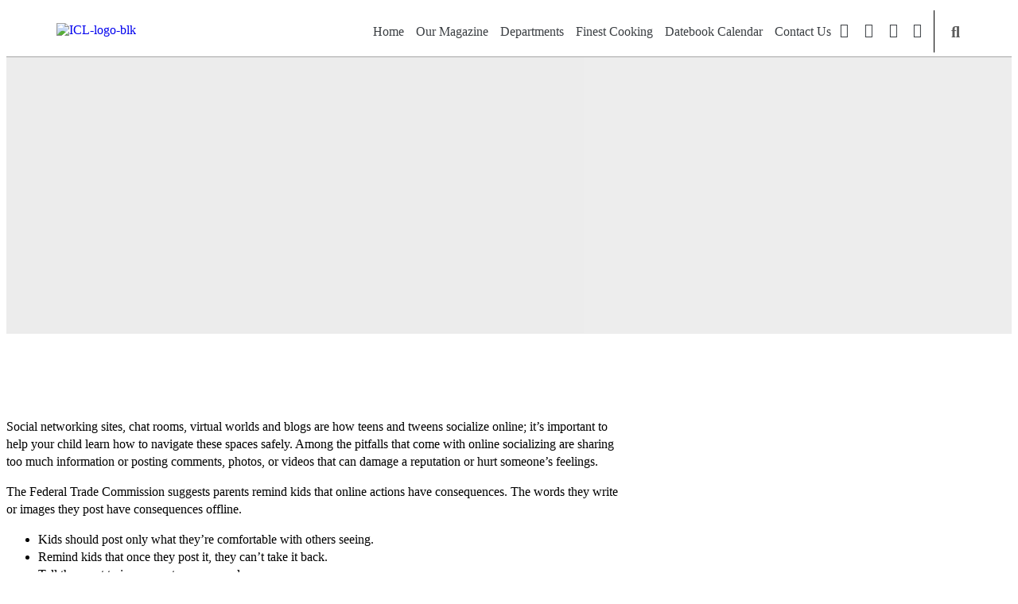

--- FILE ---
content_type: text/html; charset=UTF-8
request_url: https://icl.coop/kids-and-socializing-online/
body_size: 24289
content:
<!doctype html>
<html lang="en-US" prefix="og: http://ogp.me/ns# fb: http://ogp.me/ns/fb#">
<head>
	<meta charset="UTF-8">
	<meta name="viewport" content="width=device-width, initial-scale=1">
	<link rel="profile" href="https://gmpg.org/xfn/11">
	<title>Kids and  socializing online &#8211; Illinois Country Living Magazine</title>
<meta name='robots' content='max-image-preview:large' />
<link rel="alternate" type="application/rss+xml" title="Illinois Country Living Magazine &raquo; Feed" href="https://icl.coop/feed/" />
<link rel="alternate" type="application/rss+xml" title="Illinois Country Living Magazine &raquo; Comments Feed" href="https://icl.coop/comments/feed/" />
<link rel="alternate" title="oEmbed (JSON)" type="application/json+oembed" href="https://icl.coop/wp-json/oembed/1.0/embed?url=https%3A%2F%2Ficl.coop%2Fkids-and-socializing-online%2F" />
<link rel="alternate" title="oEmbed (XML)" type="text/xml+oembed" href="https://icl.coop/wp-json/oembed/1.0/embed?url=https%3A%2F%2Ficl.coop%2Fkids-and-socializing-online%2F&#038;format=xml" />
<script>(()=>{"use strict";const e=[400,500,600,700,800,900],t=e=>`wprm-min-${e}`,n=e=>`wprm-max-${e}`,s=new Set,o="ResizeObserver"in window,r=o?new ResizeObserver((e=>{for(const t of e)c(t.target)})):null,i=.5/(window.devicePixelRatio||1);function c(s){const o=s.getBoundingClientRect().width||0;for(let r=0;r<e.length;r++){const c=e[r],a=o<=c+i;o>c+i?s.classList.add(t(c)):s.classList.remove(t(c)),a?s.classList.add(n(c)):s.classList.remove(n(c))}}function a(e){s.has(e)||(s.add(e),r&&r.observe(e),c(e))}!function(e=document){e.querySelectorAll(".wprm-recipe").forEach(a)}();if(new MutationObserver((e=>{for(const t of e)for(const e of t.addedNodes)e instanceof Element&&(e.matches?.(".wprm-recipe")&&a(e),e.querySelectorAll?.(".wprm-recipe").forEach(a))})).observe(document.documentElement,{childList:!0,subtree:!0}),!o){let e=0;addEventListener("resize",(()=>{e&&cancelAnimationFrame(e),e=requestAnimationFrame((()=>s.forEach(c)))}),{passive:!0})}})();</script><!-- icl.coop is managing ads with Advanced Ads 2.0.16 – https://wpadvancedads.com/ --><script id="advads-ready">
			window.advanced_ads_ready=function(e,a){a=a||"complete";var d=function(e){return"interactive"===a?"loading"!==e:"complete"===e};d(document.readyState)?e():document.addEventListener("readystatechange",(function(a){d(a.target.readyState)&&e()}),{once:"interactive"===a})},window.advanced_ads_ready_queue=window.advanced_ads_ready_queue||[];		</script>
		<style id='wp-img-auto-sizes-contain-inline-css'>
img:is([sizes=auto i],[sizes^="auto," i]){contain-intrinsic-size:3000px 1500px}
/*# sourceURL=wp-img-auto-sizes-contain-inline-css */
</style>
<link rel='stylesheet' id='dce-animations-css' href='https://icl.coop/wp-content/plugins/dynamic-content-for-elementor/assets/css/animations.css' media='all' />

<link rel='stylesheet' id='formidable-css' href='https://icl.coop/wp-content/plugins/formidable/css/formidableforms.css' media='all' />
<style id='wp-emoji-styles-inline-css'>

	img.wp-smiley, img.emoji {
		display: inline !important;
		border: none !important;
		box-shadow: none !important;
		height: 1em !important;
		width: 1em !important;
		margin: 0 0.07em !important;
		vertical-align: -0.1em !important;
		background: none !important;
		padding: 0 !important;
	}
/*# sourceURL=wp-emoji-styles-inline-css */
</style>
<link rel='stylesheet' id='wp-block-library-css' href='https://icl.coop/wp-includes/css/dist/block-library/style.min.css' media='all' />
<link rel='stylesheet' id='wprm-public-css' href='https://icl.coop/wp-content/plugins/wp-recipe-maker/dist/public-modern.css' media='all' />
<style id='global-styles-inline-css'>
:root{--wp--preset--aspect-ratio--square: 1;--wp--preset--aspect-ratio--4-3: 4/3;--wp--preset--aspect-ratio--3-4: 3/4;--wp--preset--aspect-ratio--3-2: 3/2;--wp--preset--aspect-ratio--2-3: 2/3;--wp--preset--aspect-ratio--16-9: 16/9;--wp--preset--aspect-ratio--9-16: 9/16;--wp--preset--color--black: #000000;--wp--preset--color--cyan-bluish-gray: #abb8c3;--wp--preset--color--white: #ffffff;--wp--preset--color--pale-pink: #f78da7;--wp--preset--color--vivid-red: #cf2e2e;--wp--preset--color--luminous-vivid-orange: #ff6900;--wp--preset--color--luminous-vivid-amber: #fcb900;--wp--preset--color--light-green-cyan: #7bdcb5;--wp--preset--color--vivid-green-cyan: #00d084;--wp--preset--color--pale-cyan-blue: #8ed1fc;--wp--preset--color--vivid-cyan-blue: #0693e3;--wp--preset--color--vivid-purple: #9b51e0;--wp--preset--gradient--vivid-cyan-blue-to-vivid-purple: linear-gradient(135deg,rgb(6,147,227) 0%,rgb(155,81,224) 100%);--wp--preset--gradient--light-green-cyan-to-vivid-green-cyan: linear-gradient(135deg,rgb(122,220,180) 0%,rgb(0,208,130) 100%);--wp--preset--gradient--luminous-vivid-amber-to-luminous-vivid-orange: linear-gradient(135deg,rgb(252,185,0) 0%,rgb(255,105,0) 100%);--wp--preset--gradient--luminous-vivid-orange-to-vivid-red: linear-gradient(135deg,rgb(255,105,0) 0%,rgb(207,46,46) 100%);--wp--preset--gradient--very-light-gray-to-cyan-bluish-gray: linear-gradient(135deg,rgb(238,238,238) 0%,rgb(169,184,195) 100%);--wp--preset--gradient--cool-to-warm-spectrum: linear-gradient(135deg,rgb(74,234,220) 0%,rgb(151,120,209) 20%,rgb(207,42,186) 40%,rgb(238,44,130) 60%,rgb(251,105,98) 80%,rgb(254,248,76) 100%);--wp--preset--gradient--blush-light-purple: linear-gradient(135deg,rgb(255,206,236) 0%,rgb(152,150,240) 100%);--wp--preset--gradient--blush-bordeaux: linear-gradient(135deg,rgb(254,205,165) 0%,rgb(254,45,45) 50%,rgb(107,0,62) 100%);--wp--preset--gradient--luminous-dusk: linear-gradient(135deg,rgb(255,203,112) 0%,rgb(199,81,192) 50%,rgb(65,88,208) 100%);--wp--preset--gradient--pale-ocean: linear-gradient(135deg,rgb(255,245,203) 0%,rgb(182,227,212) 50%,rgb(51,167,181) 100%);--wp--preset--gradient--electric-grass: linear-gradient(135deg,rgb(202,248,128) 0%,rgb(113,206,126) 100%);--wp--preset--gradient--midnight: linear-gradient(135deg,rgb(2,3,129) 0%,rgb(40,116,252) 100%);--wp--preset--font-size--small: 13px;--wp--preset--font-size--medium: 20px;--wp--preset--font-size--large: 36px;--wp--preset--font-size--x-large: 42px;--wp--preset--spacing--20: 0.44rem;--wp--preset--spacing--30: 0.67rem;--wp--preset--spacing--40: 1rem;--wp--preset--spacing--50: 1.5rem;--wp--preset--spacing--60: 2.25rem;--wp--preset--spacing--70: 3.38rem;--wp--preset--spacing--80: 5.06rem;--wp--preset--shadow--natural: 6px 6px 9px rgba(0, 0, 0, 0.2);--wp--preset--shadow--deep: 12px 12px 50px rgba(0, 0, 0, 0.4);--wp--preset--shadow--sharp: 6px 6px 0px rgba(0, 0, 0, 0.2);--wp--preset--shadow--outlined: 6px 6px 0px -3px rgb(255, 255, 255), 6px 6px rgb(0, 0, 0);--wp--preset--shadow--crisp: 6px 6px 0px rgb(0, 0, 0);}:root { --wp--style--global--content-size: 800px;--wp--style--global--wide-size: 1200px; }:where(body) { margin: 0; }.wp-site-blocks > .alignleft { float: left; margin-right: 2em; }.wp-site-blocks > .alignright { float: right; margin-left: 2em; }.wp-site-blocks > .aligncenter { justify-content: center; margin-left: auto; margin-right: auto; }:where(.wp-site-blocks) > * { margin-block-start: 24px; margin-block-end: 0; }:where(.wp-site-blocks) > :first-child { margin-block-start: 0; }:where(.wp-site-blocks) > :last-child { margin-block-end: 0; }:root { --wp--style--block-gap: 24px; }:root :where(.is-layout-flow) > :first-child{margin-block-start: 0;}:root :where(.is-layout-flow) > :last-child{margin-block-end: 0;}:root :where(.is-layout-flow) > *{margin-block-start: 24px;margin-block-end: 0;}:root :where(.is-layout-constrained) > :first-child{margin-block-start: 0;}:root :where(.is-layout-constrained) > :last-child{margin-block-end: 0;}:root :where(.is-layout-constrained) > *{margin-block-start: 24px;margin-block-end: 0;}:root :where(.is-layout-flex){gap: 24px;}:root :where(.is-layout-grid){gap: 24px;}.is-layout-flow > .alignleft{float: left;margin-inline-start: 0;margin-inline-end: 2em;}.is-layout-flow > .alignright{float: right;margin-inline-start: 2em;margin-inline-end: 0;}.is-layout-flow > .aligncenter{margin-left: auto !important;margin-right: auto !important;}.is-layout-constrained > .alignleft{float: left;margin-inline-start: 0;margin-inline-end: 2em;}.is-layout-constrained > .alignright{float: right;margin-inline-start: 2em;margin-inline-end: 0;}.is-layout-constrained > .aligncenter{margin-left: auto !important;margin-right: auto !important;}.is-layout-constrained > :where(:not(.alignleft):not(.alignright):not(.alignfull)){max-width: var(--wp--style--global--content-size);margin-left: auto !important;margin-right: auto !important;}.is-layout-constrained > .alignwide{max-width: var(--wp--style--global--wide-size);}body .is-layout-flex{display: flex;}.is-layout-flex{flex-wrap: wrap;align-items: center;}.is-layout-flex > :is(*, div){margin: 0;}body .is-layout-grid{display: grid;}.is-layout-grid > :is(*, div){margin: 0;}body{padding-top: 0px;padding-right: 0px;padding-bottom: 0px;padding-left: 0px;}a:where(:not(.wp-element-button)){text-decoration: underline;}:root :where(.wp-element-button, .wp-block-button__link){background-color: #32373c;border-width: 0;color: #fff;font-family: inherit;font-size: inherit;font-style: inherit;font-weight: inherit;letter-spacing: inherit;line-height: inherit;padding-top: calc(0.667em + 2px);padding-right: calc(1.333em + 2px);padding-bottom: calc(0.667em + 2px);padding-left: calc(1.333em + 2px);text-decoration: none;text-transform: inherit;}.has-black-color{color: var(--wp--preset--color--black) !important;}.has-cyan-bluish-gray-color{color: var(--wp--preset--color--cyan-bluish-gray) !important;}.has-white-color{color: var(--wp--preset--color--white) !important;}.has-pale-pink-color{color: var(--wp--preset--color--pale-pink) !important;}.has-vivid-red-color{color: var(--wp--preset--color--vivid-red) !important;}.has-luminous-vivid-orange-color{color: var(--wp--preset--color--luminous-vivid-orange) !important;}.has-luminous-vivid-amber-color{color: var(--wp--preset--color--luminous-vivid-amber) !important;}.has-light-green-cyan-color{color: var(--wp--preset--color--light-green-cyan) !important;}.has-vivid-green-cyan-color{color: var(--wp--preset--color--vivid-green-cyan) !important;}.has-pale-cyan-blue-color{color: var(--wp--preset--color--pale-cyan-blue) !important;}.has-vivid-cyan-blue-color{color: var(--wp--preset--color--vivid-cyan-blue) !important;}.has-vivid-purple-color{color: var(--wp--preset--color--vivid-purple) !important;}.has-black-background-color{background-color: var(--wp--preset--color--black) !important;}.has-cyan-bluish-gray-background-color{background-color: var(--wp--preset--color--cyan-bluish-gray) !important;}.has-white-background-color{background-color: var(--wp--preset--color--white) !important;}.has-pale-pink-background-color{background-color: var(--wp--preset--color--pale-pink) !important;}.has-vivid-red-background-color{background-color: var(--wp--preset--color--vivid-red) !important;}.has-luminous-vivid-orange-background-color{background-color: var(--wp--preset--color--luminous-vivid-orange) !important;}.has-luminous-vivid-amber-background-color{background-color: var(--wp--preset--color--luminous-vivid-amber) !important;}.has-light-green-cyan-background-color{background-color: var(--wp--preset--color--light-green-cyan) !important;}.has-vivid-green-cyan-background-color{background-color: var(--wp--preset--color--vivid-green-cyan) !important;}.has-pale-cyan-blue-background-color{background-color: var(--wp--preset--color--pale-cyan-blue) !important;}.has-vivid-cyan-blue-background-color{background-color: var(--wp--preset--color--vivid-cyan-blue) !important;}.has-vivid-purple-background-color{background-color: var(--wp--preset--color--vivid-purple) !important;}.has-black-border-color{border-color: var(--wp--preset--color--black) !important;}.has-cyan-bluish-gray-border-color{border-color: var(--wp--preset--color--cyan-bluish-gray) !important;}.has-white-border-color{border-color: var(--wp--preset--color--white) !important;}.has-pale-pink-border-color{border-color: var(--wp--preset--color--pale-pink) !important;}.has-vivid-red-border-color{border-color: var(--wp--preset--color--vivid-red) !important;}.has-luminous-vivid-orange-border-color{border-color: var(--wp--preset--color--luminous-vivid-orange) !important;}.has-luminous-vivid-amber-border-color{border-color: var(--wp--preset--color--luminous-vivid-amber) !important;}.has-light-green-cyan-border-color{border-color: var(--wp--preset--color--light-green-cyan) !important;}.has-vivid-green-cyan-border-color{border-color: var(--wp--preset--color--vivid-green-cyan) !important;}.has-pale-cyan-blue-border-color{border-color: var(--wp--preset--color--pale-cyan-blue) !important;}.has-vivid-cyan-blue-border-color{border-color: var(--wp--preset--color--vivid-cyan-blue) !important;}.has-vivid-purple-border-color{border-color: var(--wp--preset--color--vivid-purple) !important;}.has-vivid-cyan-blue-to-vivid-purple-gradient-background{background: var(--wp--preset--gradient--vivid-cyan-blue-to-vivid-purple) !important;}.has-light-green-cyan-to-vivid-green-cyan-gradient-background{background: var(--wp--preset--gradient--light-green-cyan-to-vivid-green-cyan) !important;}.has-luminous-vivid-amber-to-luminous-vivid-orange-gradient-background{background: var(--wp--preset--gradient--luminous-vivid-amber-to-luminous-vivid-orange) !important;}.has-luminous-vivid-orange-to-vivid-red-gradient-background{background: var(--wp--preset--gradient--luminous-vivid-orange-to-vivid-red) !important;}.has-very-light-gray-to-cyan-bluish-gray-gradient-background{background: var(--wp--preset--gradient--very-light-gray-to-cyan-bluish-gray) !important;}.has-cool-to-warm-spectrum-gradient-background{background: var(--wp--preset--gradient--cool-to-warm-spectrum) !important;}.has-blush-light-purple-gradient-background{background: var(--wp--preset--gradient--blush-light-purple) !important;}.has-blush-bordeaux-gradient-background{background: var(--wp--preset--gradient--blush-bordeaux) !important;}.has-luminous-dusk-gradient-background{background: var(--wp--preset--gradient--luminous-dusk) !important;}.has-pale-ocean-gradient-background{background: var(--wp--preset--gradient--pale-ocean) !important;}.has-electric-grass-gradient-background{background: var(--wp--preset--gradient--electric-grass) !important;}.has-midnight-gradient-background{background: var(--wp--preset--gradient--midnight) !important;}.has-small-font-size{font-size: var(--wp--preset--font-size--small) !important;}.has-medium-font-size{font-size: var(--wp--preset--font-size--medium) !important;}.has-large-font-size{font-size: var(--wp--preset--font-size--large) !important;}.has-x-large-font-size{font-size: var(--wp--preset--font-size--x-large) !important;}
:root :where(.wp-block-pullquote){font-size: 1.5em;line-height: 1.6;}
/*# sourceURL=global-styles-inline-css */
</style>
<link rel='stylesheet' id='dce-style-css' href='https://icl.coop/wp-content/plugins/dynamic-content-for-elementor/assets/css/style.min.css' media='all' />
<link rel='stylesheet' id='dce-hidden-label-css' href='https://icl.coop/wp-content/plugins/dynamic-content-for-elementor/assets/css/hidden-label.min.css' media='all' />
<link rel='stylesheet' id='dce-plyr-css' href='https://icl.coop/wp-content/plugins/dynamic-content-for-elementor/assets/node/plyr/plyr.css' media='all' />
<link rel='stylesheet' id='dce-advanced-video-css' href='https://icl.coop/wp-content/plugins/dynamic-content-for-elementor/assets/css/advanced-video.min.css' media='all' />
<link rel='stylesheet' id='dce-dynamic-visibility-css' href='https://icl.coop/wp-content/plugins/dynamic-content-for-elementor/assets/css/dynamic-visibility.min.css' media='all' />
<link rel='stylesheet' id='dce-tooltip-css' href='https://icl.coop/wp-content/plugins/dynamic-content-for-elementor/assets/css/tooltip.min.css' media='all' />
<link rel='stylesheet' id='dce-pageScroll-css' href='https://icl.coop/wp-content/plugins/dynamic-content-for-elementor/assets/css/page-scroll.min.css' media='all' />
<link rel='stylesheet' id='dce-reveal-css' href='https://icl.coop/wp-content/plugins/dynamic-content-for-elementor/assets/css/reveal.min.css' media='all' />
<link rel='stylesheet' id='hello-elementor-css' href='https://icl.coop/wp-content/themes/hello-elementor/style.css' media='all' />
<link rel='stylesheet' id='child-style-css' href='https://icl.coop/wp-content/themes/eg-hello-child/style.css' media='all' />
<link rel='stylesheet' id='hello-elementor-theme-style-css' href='https://icl.coop/wp-content/themes/hello-elementor/assets/css/theme.css' media='all' />
<link rel='stylesheet' id='hello-elementor-header-footer-css' href='https://icl.coop/wp-content/themes/hello-elementor/assets/css/header-footer.css' media='all' />
<link rel='stylesheet' id='elementor-frontend-css' href='https://icl.coop/wp-content/plugins/elementor/assets/css/frontend.min.css' media='all' />
<style id='elementor-frontend-inline-css'>
.elementor-29795 .elementor-element.elementor-element-120f5923:not(.elementor-motion-effects-element-type-background) > .elementor-widget-wrap, .elementor-29795 .elementor-element.elementor-element-120f5923 > .elementor-widget-wrap > .elementor-motion-effects-container > .elementor-motion-effects-layer{background-image:url("https://icl.coop/wp-content/uploads/2018/12/CUR_kidsonphones.jpg");}.elementor-29795 .elementor-element.elementor-element-694fef7d:not(.elementor-motion-effects-element-type-background) > .elementor-widget-wrap, .elementor-29795 .elementor-element.elementor-element-694fef7d > .elementor-widget-wrap > .elementor-motion-effects-container > .elementor-motion-effects-layer{background-image:url("https://icl.coop/wp-content/uploads/2018/12/CUR_kidsonphones.jpg");}
/*# sourceURL=elementor-frontend-inline-css */
</style>
<link rel='stylesheet' id='widget-image-css' href='https://icl.coop/wp-content/plugins/elementor/assets/css/widget-image.min.css' media='all' />
<link rel='stylesheet' id='widget-nav-menu-css' href='https://icl.coop/wp-content/plugins/elementor-pro/assets/css/widget-nav-menu.min.css' media='all' />
<link rel='stylesheet' id='widget-social-icons-css' href='https://icl.coop/wp-content/plugins/elementor/assets/css/widget-social-icons.min.css' media='all' />
<link rel='stylesheet' id='e-apple-webkit-css' href='https://icl.coop/wp-content/plugins/elementor/assets/css/conditionals/apple-webkit.min.css' media='all' />
<link rel='stylesheet' id='widget-search-form-css' href='https://icl.coop/wp-content/plugins/elementor-pro/assets/css/widget-search-form.min.css' media='all' />
<link rel='stylesheet' id='elementor-icons-shared-0-css' href='https://icl.coop/wp-content/plugins/elementor/assets/lib/font-awesome/css/fontawesome.min.css' media='all' />
<link rel='stylesheet' id='elementor-icons-fa-solid-css' href='https://icl.coop/wp-content/plugins/elementor/assets/lib/font-awesome/css/solid.min.css' media='all' />
<link rel='stylesheet' id='e-animation-fadeIn-css' href='https://icl.coop/wp-content/plugins/elementor/assets/lib/animations/styles/fadeIn.min.css' media='all' />
<link rel='stylesheet' id='widget-heading-css' href='https://icl.coop/wp-content/plugins/elementor/assets/css/widget-heading.min.css' media='all' />
<link rel='stylesheet' id='widget-post-info-css' href='https://icl.coop/wp-content/plugins/elementor-pro/assets/css/widget-post-info.min.css' media='all' />
<link rel='stylesheet' id='widget-icon-list-css' href='https://icl.coop/wp-content/plugins/elementor/assets/css/widget-icon-list.min.css' media='all' />
<link rel='stylesheet' id='elementor-icons-fa-regular-css' href='https://icl.coop/wp-content/plugins/elementor/assets/lib/font-awesome/css/regular.min.css' media='all' />
<link rel='stylesheet' id='dce-acf-relationship-old-version-css' href='https://icl.coop/wp-content/plugins/dynamic-content-for-elementor/assets/css/acf-relationship-old-version.min.css' media='all' />
<link rel='stylesheet' id='e-animation-fadeInDown-css' href='https://icl.coop/wp-content/plugins/elementor/assets/lib/animations/styles/fadeInDown.min.css' media='all' />
<link rel='stylesheet' id='widget-spacer-css' href='https://icl.coop/wp-content/plugins/elementor/assets/css/widget-spacer.min.css' media='all' />
<link rel='stylesheet' id='widget-post-navigation-css' href='https://icl.coop/wp-content/plugins/elementor-pro/assets/css/widget-post-navigation.min.css' media='all' />
<link rel='stylesheet' id='e-animation-fadeInUp-css' href='https://icl.coop/wp-content/plugins/elementor/assets/lib/animations/styles/fadeInUp.min.css' media='all' />
<link rel='stylesheet' id='widget-posts-css' href='https://icl.coop/wp-content/plugins/elementor-pro/assets/css/widget-posts.min.css' media='all' />
<link rel='stylesheet' id='elementor-icons-css' href='https://icl.coop/wp-content/plugins/elementor/assets/lib/eicons/css/elementor-icons.min.css' media='all' />
<link rel='stylesheet' id='elementor-post-26489-css' href='https://icl.coop/wp-content/uploads/elementor/css/post-26489.css' media='all' />
<link rel='stylesheet' id='dashicons-css' href='https://icl.coop/wp-includes/css/dashicons.min.css' media='all' />
<link rel='stylesheet' id='elementor-post-26970-css' href='https://icl.coop/wp-content/uploads/elementor/css/post-26970.css' media='all' />
<link rel='stylesheet' id='elementor-post-27055-css' href='https://icl.coop/wp-content/uploads/elementor/css/post-27055.css' media='all' />
<link rel='stylesheet' id='elementor-post-29795-css' href='https://icl.coop/wp-content/uploads/elementor/css/post-29795.css' media='all' />
<link rel='stylesheet' id='searchwp-forms-css' href='https://icl.coop/wp-content/plugins/searchwp/assets/css/frontend/search-forms.min.css' media='all' />
<link rel='stylesheet' id='elementor-gf-local-oswald-css' href='https://icl.coop/wp-content/uploads/elementor/google-fonts/css/oswald.css' media='all' />
<link rel='stylesheet' id='elementor-gf-local-vollkorn-css' href='https://icl.coop/wp-content/uploads/elementor/google-fonts/css/vollkorn.css' media='all' />
<link rel='stylesheet' id='elementor-gf-local-prompt-css' href='https://icl.coop/wp-content/uploads/elementor/google-fonts/css/prompt.css' media='all' />
<link rel='stylesheet' id='elementor-icons-fa-brands-css' href='https://icl.coop/wp-content/plugins/elementor/assets/lib/font-awesome/css/brands.min.css' media='all' />
<script src="https://icl.coop/wp-includes/js/jquery/jquery.min.js" id="jquery-core-js"></script>
<script src="https://icl.coop/wp-includes/js/jquery/jquery-migrate.min.js" id="jquery-migrate-js"></script>
<link rel="https://api.w.org/" href="https://icl.coop/wp-json/" /><link rel="alternate" title="JSON" type="application/json" href="https://icl.coop/wp-json/wp/v2/posts/18164" /><link rel="EditURI" type="application/rsd+xml" title="RSD" href="https://icl.coop/xmlrpc.php?rsd" />

<link rel="canonical" href="https://icl.coop/kids-and-socializing-online/" />
<link rel='shortlink' href='https://icl.coop/?p=18164' />
<style type="text/css"> .tippy-box[data-theme~="wprm"] { background-color: #333333; color: #FFFFFF; } .tippy-box[data-theme~="wprm"][data-placement^="top"] > .tippy-arrow::before { border-top-color: #333333; } .tippy-box[data-theme~="wprm"][data-placement^="bottom"] > .tippy-arrow::before { border-bottom-color: #333333; } .tippy-box[data-theme~="wprm"][data-placement^="left"] > .tippy-arrow::before { border-left-color: #333333; } .tippy-box[data-theme~="wprm"][data-placement^="right"] > .tippy-arrow::before { border-right-color: #333333; } .tippy-box[data-theme~="wprm"] a { color: #FFFFFF; } .wprm-comment-rating svg { width: 18px !important; height: 18px !important; } img.wprm-comment-rating { width: 90px !important; height: 18px !important; } body { --comment-rating-star-color: #343434; } body { --wprm-popup-font-size: 16px; } body { --wprm-popup-background: #ffffff; } body { --wprm-popup-title: #000000; } body { --wprm-popup-content: #444444; } body { --wprm-popup-button-background: #444444; } body { --wprm-popup-button-text: #ffffff; } body { --wprm-popup-accent: #747B2D; }.wprm-recipe.wprm-recipe-template-classic {
    font-family: 'Oswald';
}

h2.wprm-recipe-name.wprm-block-text-bold {font-family: 'Oswald';font-weight: lighter;}

h3.wprm-recipe-header.wprm-recipe-ingredients-header.wprm-block-text-bold.wprm-align-left.wprm-header-decoration-none {font-family: 'Oswald';}

.wprm-recipe-ingredient-group {
    font-family: 'Oswald';
}

ul.wprm-recipe-ingredients li {
    font-family: 'Oswald';
}

h3.wprm-recipe-header.wprm-recipe-instructions-header.wprm-block-text-bold.wprm-align-left.wprm-header-decoration-none {}

h3.wprm-recipe-header.wprm-recipe-instructions-header.wprm-block-text-bold.wprm-align-left.wprm-header-decoration-none {
    font-family: 'Oswald';
}

li#wprm-recipe-27845-step-0-0 {}

ul.wprm-recipe-instructions li {
    font-family: 'Oswald';
}

h3.wprm-recipe-header.wprm-recipe-notes-header.wprm-block-text-bold.wprm-align-left.wprm-header-decoration-none {
    font-family: 'Oswald';
}

.wprm-recipe-notes {
    font-family: 'Oswald';
}</style><style type="text/css">.wprm-glossary-term {color: #5A822B;text-decoration: underline;cursor: help;}</style><script>document.documentElement.className += " js";</script>
			<style>
				.e-con.e-parent:nth-of-type(n+4):not(.e-lazyloaded):not(.e-no-lazyload),
				.e-con.e-parent:nth-of-type(n+4):not(.e-lazyloaded):not(.e-no-lazyload) * {
					background-image: none !important;
				}
				@media screen and (max-height: 1024px) {
					.e-con.e-parent:nth-of-type(n+3):not(.e-lazyloaded):not(.e-no-lazyload),
					.e-con.e-parent:nth-of-type(n+3):not(.e-lazyloaded):not(.e-no-lazyload) * {
						background-image: none !important;
					}
				}
				@media screen and (max-height: 640px) {
					.e-con.e-parent:nth-of-type(n+2):not(.e-lazyloaded):not(.e-no-lazyload),
					.e-con.e-parent:nth-of-type(n+2):not(.e-lazyloaded):not(.e-no-lazyload) * {
						background-image: none !important;
					}
				}
			</style>
			<link rel="icon" href="https://icl.coop/wp-content/uploads/2020/04/cropped-ICL-ico-100x100.png" sizes="32x32" />
<link rel="icon" href="https://icl.coop/wp-content/uploads/2020/04/cropped-ICL-ico-300x300.png" sizes="192x192" />
<link rel="apple-touch-icon" href="https://icl.coop/wp-content/uploads/2020/04/cropped-ICL-ico-300x300.png" />
<meta name="msapplication-TileImage" content="https://icl.coop/wp-content/uploads/2020/04/cropped-ICL-ico-300x300.png" />

    <!-- START - Open Graph and Twitter Card Tags 3.3.8 -->
     <!-- Facebook Open Graph -->
      <meta property="og:locale" content="en_US"/>
      <meta property="og:site_name" content="Illinois Country Living Magazine"/>
      <meta property="og:title" content="Kids and socializing online"/>
      <meta property="og:url" content="https://icl.coop/kids-and-socializing-online/"/>
      <meta property="og:type" content="article"/>
      <meta property="og:description" content="Social networking sites, chat rooms, virtual worlds and blogs are how teens and tweens socialize online; it’s important to help your child learn how to navigate these spaces safely. Among the pitfalls that come with online socializing are sharing too much information or posting comments, photos, or"/>
      <meta property="og:image" content="https://icl.coop/wp-content/uploads/2018/12/CUR_kidsonphones.jpg"/>
      <meta property="og:image:url" content="https://icl.coop/wp-content/uploads/2018/12/CUR_kidsonphones.jpg"/>
      <meta property="og:image:secure_url" content="https://icl.coop/wp-content/uploads/2018/12/CUR_kidsonphones.jpg"/>
     <!-- Google+ / Schema.org -->
     <!-- Twitter Cards -->
      <meta name="twitter:title" content="Kids and socializing online"/>
      <meta name="twitter:url" content="https://icl.coop/kids-and-socializing-online/"/>
      <meta name="twitter:description" content="Social networking sites, chat rooms, virtual worlds and blogs are how teens and tweens socialize online; it’s important to help your child learn how to navigate these spaces safely. Among the pitfalls that come with online socializing are sharing too much information or posting comments, photos, or"/>
      <meta name="twitter:image" content="https://icl.coop/wp-content/uploads/2018/12/CUR_kidsonphones.jpg"/>
      <meta name="twitter:card" content="summary_large_image"/>
     <!-- SEO -->
     <!-- Misc. tags -->
     <!-- is_singular -->
    <!-- END - Open Graph and Twitter Card Tags 3.3.8 -->
        
    </head>
<body class="wp-singular post-template-default single single-post postid-18164 single-format-standard wp-embed-responsive wp-theme-hello-elementor wp-child-theme-eg-hello-child hello-elementor-default elementor-default elementor-kit-26489 aa-prefix-advads- elementor-page-29795">


<a class="skip-link screen-reader-text" href="#content">Skip to content</a>

		<header data-elementor-type="header" data-elementor-id="26970" class="elementor elementor-26970 elementor-location-header" data-elementor-post-type="elementor_library">
					<section data-dce-background-color="#FFFFFFAD" class="elementor-section elementor-top-section elementor-element elementor-element-71fe9c5 elementor-section-full_width elementor-section-height-min-height elementor-section-items-stretch elementor-section-height-default" data-id="71fe9c5" data-element_type="section" data-settings="{&quot;background_background&quot;:&quot;gradient&quot;}">
						<div class="elementor-container elementor-column-gap-default">
					<div class="elementor-column elementor-col-33 elementor-top-column elementor-element elementor-element-1478ac39" data-id="1478ac39" data-element_type="column">
			<div class="elementor-widget-wrap elementor-element-populated">
						<div class="elementor-element elementor-element-37f925a4 dce_masking-none elementor-widget elementor-widget-image" data-id="37f925a4" data-element_type="widget" data-widget_type="image.default">
				<div class="elementor-widget-container">
																<a href="https://icl.coop">
							<img src="https://icl.coop/wp-content/uploads/elementor/thumbs/ICL-logo-blk-qaybolyxuv9scxh98xmvpk7fnlqvwi1c68xjwtm874.png" title="ICL-logo-blk" alt="ICL-logo-blk" loading="lazy" />								</a>
															</div>
				</div>
					</div>
		</div>
				<div class="elementor-column elementor-col-33 elementor-top-column elementor-element elementor-element-61b576e" data-id="61b576e" data-element_type="column">
			<div class="elementor-widget-wrap elementor-element-populated">
						<div class="elementor-element elementor-element-1cd943c5 elementor-nav-menu__align-end elementor-nav-menu--stretch elementor-nav-menu__text-align-center elementor-widget__width-auto elementor-nav-menu--dropdown-tablet elementor-nav-menu--toggle elementor-nav-menu--burger elementor-widget elementor-widget-nav-menu" data-id="1cd943c5" data-element_type="widget" data-settings="{&quot;full_width&quot;:&quot;stretch&quot;,&quot;submenu_icon&quot;:{&quot;value&quot;:&quot;&lt;i class=\&quot;fas e-plus-icon\&quot; aria-hidden=\&quot;true\&quot;&gt;&lt;\/i&gt;&quot;,&quot;library&quot;:&quot;&quot;},&quot;layout&quot;:&quot;horizontal&quot;,&quot;toggle&quot;:&quot;burger&quot;}" data-widget_type="nav-menu.default">
				<div class="elementor-widget-container">
								<nav aria-label="Menu" class="elementor-nav-menu--main elementor-nav-menu__container elementor-nav-menu--layout-horizontal e--pointer-text e--animation-none">
				<ul id="menu-1-1cd943c5" class="elementor-nav-menu"><li class="menu-item menu-item-type-post_type menu-item-object-page menu-item-home menu-item-223"><a href="https://icl.coop/" class="elementor-item">Home</a></li>
<li class="menu-item menu-item-type-custom menu-item-object-custom menu-item-has-children menu-item-487"><a href="#" class="elementor-item elementor-item-anchor">Our Magazine</a>
<ul class="sub-menu elementor-nav-menu--dropdown">
	<li class="menu-item menu-item-type-post_type menu-item-object-page menu-item-27988"><a href="https://icl.coop/icl-issues/" class="elementor-sub-item">Magazine Issues</a></li>
	<li class="menu-item menu-item-type-taxonomy menu-item-object-category menu-item-1302"><a href="https://icl.coop/category/feature-stories/" class="elementor-sub-item">Feature Stories</a></li>
	<li class="menu-item menu-item-type-taxonomy menu-item-object-category current-post-ancestor current-menu-parent current-post-parent menu-item-486"><a href="https://icl.coop/category/currents/" class="elementor-sub-item">Currents</a></li>
</ul>
</li>
<li class="menu-item menu-item-type-custom menu-item-object-custom menu-item-has-children menu-item-27207"><a href="#" class="elementor-item elementor-item-anchor">Departments</a>
<ul class="sub-menu elementor-nav-menu--dropdown">
	<li class="menu-item menu-item-type-taxonomy menu-item-object-category menu-item-7897"><a href="https://icl.coop/category/energy-solutions/" class="elementor-sub-item">Energy Solutions</a></li>
	<li class="menu-item menu-item-type-taxonomy menu-item-object-category menu-item-7895"><a href="https://icl.coop/category/first-thoughts/" class="elementor-sub-item">First Thoughts</a></li>
	<li class="menu-item menu-item-type-taxonomy menu-item-object-category menu-item-27904"><a href="https://icl.coop/category/garden-wise/" class="elementor-sub-item">Garden Wise</a></li>
	<li class="menu-item menu-item-type-taxonomy menu-item-object-category menu-item-7896"><a href="https://icl.coop/category/powered-up/" class="elementor-sub-item">Powered Up</a></li>
	<li class="menu-item menu-item-type-taxonomy menu-item-object-category menu-item-27903"><a href="https://icl.coop/category/prairie-table/" class="elementor-sub-item">Prairie Table</a></li>
	<li class="menu-item menu-item-type-taxonomy menu-item-object-category menu-item-7898"><a href="https://icl.coop/category/safety-check/" class="elementor-sub-item">Safety Check</a></li>
	<li class="menu-item menu-item-type-taxonomy menu-item-object-category menu-item-29635"><a href="https://icl.coop/category/snapshots/" class="elementor-sub-item">SnapShots</a></li>
	<li class="menu-item menu-item-type-taxonomy menu-item-object-category menu-item-40061"><a href="https://icl.coop/category/support-local/" class="elementor-sub-item">Support Local</a></li>
</ul>
</li>
<li class="menu-item menu-item-type-taxonomy menu-item-object-category menu-item-229"><a href="https://icl.coop/category/finest-cooking/" class="elementor-item">Finest Cooking</a></li>
<li class="menu-item menu-item-type-post_type menu-item-object-page menu-item-has-children menu-item-23375"><a href="https://icl.coop/datebook-calendar/" class="elementor-item">Datebook Calendar</a>
<ul class="sub-menu elementor-nav-menu--dropdown">
	<li class="menu-item menu-item-type-post_type menu-item-object-page menu-item-23374"><a href="https://icl.coop/datebook-event-list/" class="elementor-sub-item">Datebook Event List</a></li>
	<li class="menu-item menu-item-type-post_type menu-item-object-page menu-item-23376"><a href="https://icl.coop/submit-your-event/" class="elementor-sub-item">Submit Your Event</a></li>
</ul>
</li>
<li class="menu-item menu-item-type-post_type menu-item-object-page menu-item-has-children menu-item-24"><a href="https://icl.coop/contact-us/" class="elementor-item">Contact Us</a>
<ul class="sub-menu elementor-nav-menu--dropdown">
	<li class="menu-item menu-item-type-post_type menu-item-object-page menu-item-33028"><a href="https://icl.coop/hiddenobject/" class="elementor-sub-item">Hidden Object</a></li>
	<li class="menu-item menu-item-type-custom menu-item-object-custom menu-item-45182"><a href="https://icl.coop/local/" class="elementor-sub-item">Support Local Suggestion</a></li>
</ul>
</li>
</ul>			</nav>
					<div class="elementor-menu-toggle" role="button" tabindex="0" aria-label="Menu Toggle" aria-expanded="false">
			<i aria-hidden="true" role="presentation" class="elementor-menu-toggle__icon--open eicon-menu-bar"></i><i aria-hidden="true" role="presentation" class="elementor-menu-toggle__icon--close eicon-close"></i>		</div>
					<nav class="elementor-nav-menu--dropdown elementor-nav-menu__container" aria-hidden="true">
				<ul id="menu-2-1cd943c5" class="elementor-nav-menu"><li class="menu-item menu-item-type-post_type menu-item-object-page menu-item-home menu-item-223"><a href="https://icl.coop/" class="elementor-item" tabindex="-1">Home</a></li>
<li class="menu-item menu-item-type-custom menu-item-object-custom menu-item-has-children menu-item-487"><a href="#" class="elementor-item elementor-item-anchor" tabindex="-1">Our Magazine</a>
<ul class="sub-menu elementor-nav-menu--dropdown">
	<li class="menu-item menu-item-type-post_type menu-item-object-page menu-item-27988"><a href="https://icl.coop/icl-issues/" class="elementor-sub-item" tabindex="-1">Magazine Issues</a></li>
	<li class="menu-item menu-item-type-taxonomy menu-item-object-category menu-item-1302"><a href="https://icl.coop/category/feature-stories/" class="elementor-sub-item" tabindex="-1">Feature Stories</a></li>
	<li class="menu-item menu-item-type-taxonomy menu-item-object-category current-post-ancestor current-menu-parent current-post-parent menu-item-486"><a href="https://icl.coop/category/currents/" class="elementor-sub-item" tabindex="-1">Currents</a></li>
</ul>
</li>
<li class="menu-item menu-item-type-custom menu-item-object-custom menu-item-has-children menu-item-27207"><a href="#" class="elementor-item elementor-item-anchor" tabindex="-1">Departments</a>
<ul class="sub-menu elementor-nav-menu--dropdown">
	<li class="menu-item menu-item-type-taxonomy menu-item-object-category menu-item-7897"><a href="https://icl.coop/category/energy-solutions/" class="elementor-sub-item" tabindex="-1">Energy Solutions</a></li>
	<li class="menu-item menu-item-type-taxonomy menu-item-object-category menu-item-7895"><a href="https://icl.coop/category/first-thoughts/" class="elementor-sub-item" tabindex="-1">First Thoughts</a></li>
	<li class="menu-item menu-item-type-taxonomy menu-item-object-category menu-item-27904"><a href="https://icl.coop/category/garden-wise/" class="elementor-sub-item" tabindex="-1">Garden Wise</a></li>
	<li class="menu-item menu-item-type-taxonomy menu-item-object-category menu-item-7896"><a href="https://icl.coop/category/powered-up/" class="elementor-sub-item" tabindex="-1">Powered Up</a></li>
	<li class="menu-item menu-item-type-taxonomy menu-item-object-category menu-item-27903"><a href="https://icl.coop/category/prairie-table/" class="elementor-sub-item" tabindex="-1">Prairie Table</a></li>
	<li class="menu-item menu-item-type-taxonomy menu-item-object-category menu-item-7898"><a href="https://icl.coop/category/safety-check/" class="elementor-sub-item" tabindex="-1">Safety Check</a></li>
	<li class="menu-item menu-item-type-taxonomy menu-item-object-category menu-item-29635"><a href="https://icl.coop/category/snapshots/" class="elementor-sub-item" tabindex="-1">SnapShots</a></li>
	<li class="menu-item menu-item-type-taxonomy menu-item-object-category menu-item-40061"><a href="https://icl.coop/category/support-local/" class="elementor-sub-item" tabindex="-1">Support Local</a></li>
</ul>
</li>
<li class="menu-item menu-item-type-taxonomy menu-item-object-category menu-item-229"><a href="https://icl.coop/category/finest-cooking/" class="elementor-item" tabindex="-1">Finest Cooking</a></li>
<li class="menu-item menu-item-type-post_type menu-item-object-page menu-item-has-children menu-item-23375"><a href="https://icl.coop/datebook-calendar/" class="elementor-item" tabindex="-1">Datebook Calendar</a>
<ul class="sub-menu elementor-nav-menu--dropdown">
	<li class="menu-item menu-item-type-post_type menu-item-object-page menu-item-23374"><a href="https://icl.coop/datebook-event-list/" class="elementor-sub-item" tabindex="-1">Datebook Event List</a></li>
	<li class="menu-item menu-item-type-post_type menu-item-object-page menu-item-23376"><a href="https://icl.coop/submit-your-event/" class="elementor-sub-item" tabindex="-1">Submit Your Event</a></li>
</ul>
</li>
<li class="menu-item menu-item-type-post_type menu-item-object-page menu-item-has-children menu-item-24"><a href="https://icl.coop/contact-us/" class="elementor-item" tabindex="-1">Contact Us</a>
<ul class="sub-menu elementor-nav-menu--dropdown">
	<li class="menu-item menu-item-type-post_type menu-item-object-page menu-item-33028"><a href="https://icl.coop/hiddenobject/" class="elementor-sub-item" tabindex="-1">Hidden Object</a></li>
	<li class="menu-item menu-item-type-custom menu-item-object-custom menu-item-45182"><a href="https://icl.coop/local/" class="elementor-sub-item" tabindex="-1">Support Local Suggestion</a></li>
</ul>
</li>
</ul>			</nav>
						</div>
				</div>
				<div class="elementor-element elementor-element-ebe5dd6 elementor-shape-circle e-grid-align-left e-grid-align-mobile-right elementor-widget__width-auto elementor-grid-0 elementor-widget elementor-widget-social-icons" data-id="ebe5dd6" data-element_type="widget" data-widget_type="social-icons.default">
				<div class="elementor-widget-container">
							<div class="elementor-social-icons-wrapper elementor-grid" role="list">
							<span class="elementor-grid-item" role="listitem">
					<a class="elementor-icon elementor-social-icon elementor-social-icon-facebook elementor-repeater-item-07e3ed7" href="https://www.facebook.com/pages/Illinois-Country-Living-Magazine/197031777019" target="_blank">
						<span class="elementor-screen-only">Facebook</span>
						<i aria-hidden="true" class="fab fa-facebook"></i>					</a>
				</span>
							<span class="elementor-grid-item" role="listitem">
					<a class="elementor-icon elementor-social-icon elementor-social-icon-x-twitter elementor-repeater-item-4612375" href="https://twitter.com/ILCountryLiving" target="_blank">
						<span class="elementor-screen-only">X-twitter</span>
						<i aria-hidden="true" class="fab fa-x-twitter"></i>					</a>
				</span>
							<span class="elementor-grid-item" role="listitem">
					<a class="elementor-icon elementor-social-icon elementor-social-icon-instagram elementor-repeater-item-ccf23c5" href="https://www.instagram.com/ilcountryliving/" target="_blank">
						<span class="elementor-screen-only">Instagram</span>
						<i aria-hidden="true" class="fab fa-instagram"></i>					</a>
				</span>
							<span class="elementor-grid-item" role="listitem">
					<a class="elementor-icon elementor-social-icon elementor-social-icon-pinterest elementor-repeater-item-ecc33de" href="https://www.pinterest.com/ilcountryliving/" target="_blank">
						<span class="elementor-screen-only">Pinterest</span>
						<i aria-hidden="true" class="fab fa-pinterest"></i>					</a>
				</span>
					</div>
						</div>
				</div>
					</div>
		</div>
				<div class="elementor-column elementor-col-33 elementor-top-column elementor-element elementor-element-d82991a" data-id="d82991a" data-element_type="column">
			<div class="elementor-widget-wrap elementor-element-populated">
						<div class="elementor-element elementor-element-006f11f elementor-search-form--skin-full_screen elementor-widget elementor-widget-search-form" data-id="006f11f" data-element_type="widget" data-settings="{&quot;skin&quot;:&quot;full_screen&quot;}" data-widget_type="search-form.default">
				<div class="elementor-widget-container">
							<search role="search">
			<form class="elementor-search-form" action="https://icl.coop" method="get">
												<div class="elementor-search-form__toggle" role="button" tabindex="0" aria-label="Search">
					<i aria-hidden="true" class="fas fa-search"></i>				</div>
								<div class="elementor-search-form__container">
					<label class="elementor-screen-only" for="elementor-search-form-006f11f">Search</label>

					
					<input id="elementor-search-form-006f11f" placeholder="Search..." class="elementor-search-form__input" type="search" name="s" value="">
					
					
										<div class="dialog-lightbox-close-button dialog-close-button" role="button" tabindex="0" aria-label="Close this search box.">
						<i aria-hidden="true" class="eicon-close"></i>					</div>
									</div>
			</form>
		</search>
						</div>
				</div>
					</div>
		</div>
					</div>
		</section>
				</header>
				<div data-elementor-type="single-post" data-elementor-id="29795" class="elementor elementor-29795 elementor-location-single post-18164 post type-post status-publish format-standard has-post-thumbnail hentry category-currents issue-january-2019" data-elementor-post-type="elementor_library">
					<section class="elementor-section elementor-top-section elementor-element elementor-element-4e0b74d7 elementor-section-full_width elementor-section-height-min-height elementor-section-items-stretch elementor-section-content-middle elementor-reverse-mobile elementor-reverse-tablet elementor-section-height-default" data-id="4e0b74d7" data-element_type="section">
						<div class="elementor-container elementor-column-gap-no">
					<div data-dce-background-color="#ECECEC" data-dce-background-overlay-color="#FFFFFF" data-dce-background-image-url="https://icl.coop/wp-content/uploads/2018/12/CUR_kidsonphones.jpg" class="elementor-column elementor-col-50 elementor-top-column elementor-element elementor-element-120f5923" data-id="120f5923" data-element_type="column" data-settings="{&quot;background_background&quot;:&quot;classic&quot;}">
			<div class="elementor-widget-wrap elementor-element-populated">
					<div class="elementor-background-overlay"></div>
						<div data-dce-title-color="#3A3E42" class="elementor-element elementor-element-7938ce9a animated-fast elementor-invisible elementor-widget elementor-widget-heading" data-id="7938ce9a" data-element_type="widget" data-settings="{&quot;_animation&quot;:&quot;fadeIn&quot;}" data-widget_type="heading.default">
				<div class="elementor-widget-container">
					<h1 class="elementor-heading-title elementor-size-default">Kids and  socializing online</h1>				</div>
				</div>
				<div data-dce-text-color="#5F5B5B" class="elementor-element elementor-element-33c3be92 animated-fast elementor-align-right elementor-mobile-align-center elementor-invisible elementor-widget elementor-widget-post-info" data-id="33c3be92" data-element_type="widget" data-settings="{&quot;_animation&quot;:&quot;fadeIn&quot;}" data-widget_type="post-info.default">
				<div class="elementor-widget-container">
							<ul class="elementor-inline-items elementor-icon-list-items elementor-post-info">
								<li class="elementor-icon-list-item elementor-repeater-item-0e0ae39 elementor-inline-item" itemprop="about">
										<span class="elementor-icon-list-icon">
								<i aria-hidden="true" class="fas fa-paperclip"></i>							</span>
									<span class="elementor-icon-list-text elementor-post-info__item elementor-post-info__item--type-terms">
										<span class="elementor-post-info__terms-list">
				<a href="https://icl.coop/category/currents/" class="elementor-post-info__terms-list-item">Currents</a>				</span>
					</span>
								</li>
				<li class="elementor-icon-list-item elementor-repeater-item-adb9741 elementor-inline-item" itemprop="about">
										<span class="elementor-icon-list-icon">
								<i aria-hidden="true" class="fas fa-book-open"></i>							</span>
									<span class="elementor-icon-list-text elementor-post-info__item elementor-post-info__item--type-terms">
										<span class="elementor-post-info__terms-list">
				<a href="https://icl.coop/issues/january-2019/" class="elementor-post-info__terms-list-item">January 2019</a>				</span>
					</span>
								</li>
				</ul>
						</div>
				</div>
				<div class="elementor-element elementor-element-4257270e elementor-view-stacked elementor-shape-square elementor-widget__width-auto elementor-absolute elementor-hidden-phone animated-slow elementor-invisible elementor-widget elementor-widget-icon" data-id="4257270e" data-element_type="widget" data-settings="{&quot;_position&quot;:&quot;absolute&quot;,&quot;_animation&quot;:&quot;fadeInDown&quot;,&quot;_animation_delay&quot;:&quot;500&quot;}" data-widget_type="icon.default">
				<div class="elementor-widget-container">
							<div class="elementor-icon-wrapper">
			<a class="elementor-icon" href="#postcontent">
			<i aria-hidden="true" class="fas fa-chevron-down"></i>			</a>
		</div>
						</div>
				</div>
					</div>
		</div>
				<div data-dce-background-color="#EDEDED" data-dce-background-image-url="https://icl.coop/wp-content/uploads/2018/12/CUR_kidsonphones.jpg" class="elementor-column elementor-col-50 elementor-top-column elementor-element elementor-element-694fef7d" data-id="694fef7d" data-element_type="column" id="eg-featured-image" data-settings="{&quot;background_background&quot;:&quot;classic&quot;}">
			<div class="elementor-widget-wrap elementor-element-populated">
						<div class="elementor-element elementor-element-1faa1b5a elementor-widget elementor-widget-spacer" data-id="1faa1b5a" data-element_type="widget" data-widget_type="spacer.default">
				<div class="elementor-widget-container">
							<div class="elementor-spacer">
			<div class="elementor-spacer-inner"></div>
		</div>
						</div>
				</div>
					</div>
		</div>
					</div>
		</section>
				<section data-dce-background-color="#FFFFFF" class="elementor-section elementor-top-section elementor-element elementor-element-5ffa9a8e elementor-section-boxed elementor-section-height-default elementor-section-height-default" data-id="5ffa9a8e" data-element_type="section" id="postcontent" data-settings="{&quot;background_background&quot;:&quot;classic&quot;}">
						<div class="elementor-container elementor-column-gap-no">
					<div class="elementor-column elementor-col-100 elementor-top-column elementor-element elementor-element-31b64860" data-id="31b64860" data-element_type="column">
			<div class="elementor-widget-wrap elementor-element-populated">
						<div class="elementor-element elementor-element-6c463e79 elementor-widget elementor-widget-theme-post-content" data-id="6c463e79" data-element_type="widget" data-widget_type="theme-post-content.default">
				<div class="elementor-widget-container">
					<p>Social networking sites, chat rooms, virtual worlds and blogs are how teens and tweens socialize online; it’s important to help your child learn how to navigate these spaces safely. Among the pitfalls that come with online socializing are sharing too much information or posting comments, photos, or videos that can damage a reputation or hurt someone’s feelings.</p>
<p>The Federal Trade Commission suggests parents remind kids that online actions have consequences. The words they write or images they post have consequences offline.</p>
<ul>
<li>Kids should post only what they’re comfortable with others seeing.</li>
<li>Remind kids that once they post it, they can’t take it back.</li>
<li>Tell them not to impersonate someone else.</li>
<li>Help them understand what information should stay private.</li>
<li>Politeness counts, teach them to be courteous online and off.</li>
<li>Teach them to trust their gut if they feel threatened or uncomfortable because of something online.</li>
<li>Get to know the social networking sites your kids use, and you may want to search the social sites they use to see what information they’re posting.</li>
</ul>
<p style="text-align: right;"><strong><em>Source: Federal Trade Commission</em></strong></p>
				</div>
				</div>
				<div class="elementor-element elementor-element-364b32bf elementor-widget elementor-widget-post-navigation" data-id="364b32bf" data-element_type="widget" data-widget_type="post-navigation.default">
				<div class="elementor-widget-container">
							<div class="elementor-post-navigation" role="navigation" aria-label="Post Navigation">
			<div class="elementor-post-navigation__prev elementor-post-navigation__link">
				<a href="https://icl.coop/an-outlet-for-energy-savings/" rel="prev"><span class="elementor-post-navigation__link__prev"><span class="post-navigation__prev--label">Previous Article</span></span></a>			</div>
						<div class="elementor-post-navigation__next elementor-post-navigation__link">
				<a href="https://icl.coop/shelby-electric-lends-a-hand-to-traveling-smithsonian-exhibit/" rel="next"><span class="elementor-post-navigation__link__next"><span class="post-navigation__next--label">Next Article</span></span></a>			</div>
		</div>
						</div>
				</div>
					</div>
		</div>
					</div>
		</section>
				<section class="elementor-section elementor-top-section elementor-element elementor-element-4fd4d0c1 elementor-section-full_width elementor-section-items-stretch elementor-section-content-bottom elementor-section-height-min-height elementor-section-height-default" data-id="4fd4d0c1" data-element_type="section">
						<div class="elementor-container elementor-column-gap-no">
					<div class="elementor-column elementor-col-100 elementor-top-column elementor-element elementor-element-4f1e4c7c" data-id="4f1e4c7c" data-element_type="column" data-settings="{&quot;background_background&quot;:&quot;classic&quot;}">
			<div class="elementor-widget-wrap elementor-element-populated">
						<div class="elementor-element elementor-element-11f55307 elementor-invisible elementor-widget elementor-widget-heading" data-id="11f55307" data-element_type="widget" data-settings="{&quot;_animation&quot;:&quot;fadeInUp&quot;}" data-widget_type="heading.default">
				<div class="elementor-widget-container">
					<h2 class="elementor-heading-title elementor-size-default">Other <span>January 2019</span> articles</h2>				</div>
				</div>
				<section class="elementor-section elementor-inner-section elementor-element elementor-element-6197a250 elementor-section-full_width elementor-section-height-default elementor-section-height-default" data-id="6197a250" data-element_type="section">
						<div class="elementor-container elementor-column-gap-no">
					<div class="elementor-column elementor-col-50 elementor-inner-column elementor-element elementor-element-5b750077 elementor-invisible" data-id="5b750077" data-element_type="column" data-settings="{&quot;animation&quot;:&quot;fadeIn&quot;,&quot;animation_delay&quot;:&quot;200&quot;,&quot;animation_mobile&quot;:&quot;none&quot;}">
			<div class="elementor-widget-wrap elementor-element-populated">
						<div class="elementor-element elementor-element-24b06dd5 elementor-grid-1 elementor-grid-tablet-1 elementor-grid-mobile-1 elementor-posts--thumbnail-top elementor-widget elementor-widget-posts" data-id="24b06dd5" data-element_type="widget" data-settings="{&quot;classic_columns&quot;:&quot;1&quot;,&quot;classic_columns_tablet&quot;:&quot;1&quot;,&quot;classic_columns_mobile&quot;:&quot;1&quot;,&quot;classic_row_gap&quot;:{&quot;unit&quot;:&quot;px&quot;,&quot;size&quot;:35,&quot;sizes&quot;:[]},&quot;classic_row_gap_tablet&quot;:{&quot;unit&quot;:&quot;px&quot;,&quot;size&quot;:&quot;&quot;,&quot;sizes&quot;:[]},&quot;classic_row_gap_mobile&quot;:{&quot;unit&quot;:&quot;px&quot;,&quot;size&quot;:&quot;&quot;,&quot;sizes&quot;:[]}}" data-widget_type="posts.classic">
				<div class="elementor-widget-container">
							<div class="elementor-posts-container elementor-posts elementor-posts--skin-classic elementor-grid" role="list">
				<article class="elementor-post elementor-grid-item post-18192 post type-post status-publish format-standard has-post-thumbnail hentry category-feature-stories tag-cover-story issue-january-2019" role="listitem">
				<a class="elementor-post__thumbnail__link" href="https://icl.coop/journey-to-better-health-from-the-inside-out/" tabindex="-1" >
			<div class="elementor-post__thumbnail"><img fetchpriority="high" width="768" height="308" src="https://icl.coop/wp-content/uploads/2018/12/JourneytobetterhealthHR-768x308.jpg" class="attachment-medium_large size-medium_large wp-image-18225" alt="JourneytobetterhealthHR" /></div>
		</a>
				<div class="elementor-post__text">
				<h3 class="elementor-post__title">
			<a href="https://icl.coop/journey-to-better-health-from-the-inside-out/" >
				Journey to better health from the inside out			</a>
		</h3>
		
		<a class="elementor-post__read-more" href="https://icl.coop/journey-to-better-health-from-the-inside-out/" aria-label="Read more about Journey to better health from the inside out" tabindex="-1" >
			Read More		</a>

				</div>
				</article>
				</div>
		
						</div>
				</div>
					</div>
		</div>
				<div class="elementor-column elementor-col-50 elementor-inner-column elementor-element elementor-element-196e94e9 elementor-invisible" data-id="196e94e9" data-element_type="column" data-settings="{&quot;animation&quot;:&quot;fadeIn&quot;,&quot;animation_delay&quot;:&quot;400&quot;,&quot;animation_mobile&quot;:&quot;none&quot;}">
			<div class="elementor-widget-wrap elementor-element-populated">
						<div class="elementor-element elementor-element-9cd31fc elementor-grid-2 elementor-grid-tablet-1 elementor-grid-mobile-1 elementor-posts--thumbnail-top elementor-widget elementor-widget-posts" data-id="9cd31fc" data-element_type="widget" data-settings="{&quot;classic_columns&quot;:&quot;2&quot;,&quot;classic_columns_tablet&quot;:&quot;1&quot;,&quot;classic_columns_mobile&quot;:&quot;1&quot;,&quot;classic_row_gap&quot;:{&quot;unit&quot;:&quot;px&quot;,&quot;size&quot;:35,&quot;sizes&quot;:[]},&quot;classic_row_gap_tablet&quot;:{&quot;unit&quot;:&quot;px&quot;,&quot;size&quot;:&quot;&quot;,&quot;sizes&quot;:[]},&quot;classic_row_gap_mobile&quot;:{&quot;unit&quot;:&quot;px&quot;,&quot;size&quot;:&quot;&quot;,&quot;sizes&quot;:[]}}" data-widget_type="posts.classic">
				<div class="elementor-widget-container">
							<div class="elementor-posts-container elementor-posts elementor-posts--skin-classic elementor-grid" role="list">
				<article class="elementor-post elementor-grid-item post-21184 post type-post status-publish format-standard has-post-thumbnail hentry category-first-thoughts issue-january-2019" role="listitem">
				<a class="elementor-post__thumbnail__link" href="https://icl.coop/be-the-giving-type/" tabindex="-1" >
			<div class="elementor-post__thumbnail"><img width="749" height="594" src="https://icl.coop/wp-content/uploads/2019/12/Blood-Donor-Month.jpg" class="attachment-large size-large wp-image-21187" alt="National Blood Donor Month" /></div>
		</a>
				<div class="elementor-post__text">
				<h3 class="elementor-post__title">
			<a href="https://icl.coop/be-the-giving-type/" >
				Be the giving type!			</a>
		</h3>
		
		<a class="elementor-post__read-more" href="https://icl.coop/be-the-giving-type/" aria-label="Read more about Be the giving type!" tabindex="-1" >
			Read More		</a>

				</div>
				</article>
				<article class="elementor-post elementor-grid-item post-18105 post type-post status-publish format-standard has-post-thumbnail hentry category-garden-wise issue-january-2019" role="listitem">
				<a class="elementor-post__thumbnail__link" href="https://icl.coop/kokedama-string-gardens/" tabindex="-1" >
			<div class="elementor-post__thumbnail"><img width="800" height="533" src="https://icl.coop/wp-content/uploads/2018/12/Garden_216787228.jpg" class="attachment-large size-large wp-image-18109" alt="Kokedama string garden" /></div>
		</a>
				<div class="elementor-post__text">
				<h3 class="elementor-post__title">
			<a href="https://icl.coop/kokedama-string-gardens/" >
				Kokedama string gardens			</a>
		</h3>
		
		<a class="elementor-post__read-more" href="https://icl.coop/kokedama-string-gardens/" aria-label="Read more about Kokedama string gardens" tabindex="-1" >
			Read More		</a>

				</div>
				</article>
				</div>
		
						</div>
				</div>
					</div>
		</div>
					</div>
		</section>
					</div>
		</div>
					</div>
		</section>
				<section class="elementor-section elementor-top-section elementor-element elementor-element-38556b10 elementor-section-full_width elementor-section-height-default elementor-section-height-default" data-id="38556b10" data-element_type="section">
						<div class="elementor-container elementor-column-gap-default">
					<div class="elementor-column elementor-col-100 elementor-top-column elementor-element elementor-element-11481b17" data-id="11481b17" data-element_type="column">
			<div class="elementor-widget-wrap elementor-element-populated">
						<div class="elementor-element elementor-element-680ddabb elementor-invisible elementor-widget elementor-widget-heading" data-id="680ddabb" data-element_type="widget" data-settings="{&quot;_animation&quot;:&quot;fadeInUp&quot;}" data-widget_type="heading.default">
				<div class="elementor-widget-container">
					<h2 class="elementor-heading-title elementor-size-default">More from <span>Currents</span></h2>				</div>
				</div>
				<div class="elementor-element elementor-element-3017d09a elementor-grid-5 elementor-grid-tablet-2 elementor-grid-mobile-1 elementor-posts--thumbnail-top elementor-widget elementor-widget-posts" data-id="3017d09a" data-element_type="widget" data-settings="{&quot;classic_columns&quot;:&quot;5&quot;,&quot;classic_columns_tablet&quot;:&quot;2&quot;,&quot;classic_columns_mobile&quot;:&quot;1&quot;,&quot;classic_row_gap&quot;:{&quot;unit&quot;:&quot;px&quot;,&quot;size&quot;:35,&quot;sizes&quot;:[]},&quot;classic_row_gap_tablet&quot;:{&quot;unit&quot;:&quot;px&quot;,&quot;size&quot;:&quot;&quot;,&quot;sizes&quot;:[]},&quot;classic_row_gap_mobile&quot;:{&quot;unit&quot;:&quot;px&quot;,&quot;size&quot;:&quot;&quot;,&quot;sizes&quot;:[]}}" data-widget_type="posts.classic">
				<div class="elementor-widget-container">
							<div class="elementor-posts-container elementor-posts elementor-posts--skin-classic elementor-grid" role="list">
				<article class="elementor-post elementor-grid-item post-45679 post type-post status-publish format-standard has-post-thumbnail hentry category-currents issue-january-2026" role="listitem">
				<a class="elementor-post__thumbnail__link" href="https://icl.coop/lineworker-scholarship-available/" tabindex="-1" >
			<div class="elementor-post__thumbnail"><img loading="lazy" width="247" height="300" src="https://icl.coop/wp-content/uploads/2025/12/WEB_line-school-e1766418753872-247x300.jpg" class="attachment-medium size-medium wp-image-45666" alt="" /></div>
		</a>
				<div class="elementor-post__text">
				<h3 class="elementor-post__title">
			<a href="https://icl.coop/lineworker-scholarship-available/" >
				Lineworker scholarship available			</a>
		</h3>
		
		<a class="elementor-post__read-more" href="https://icl.coop/lineworker-scholarship-available/" aria-label="Read more about Lineworker scholarship available" tabindex="-1" >
			Read More		</a>

				</div>
				</article>
				<article class="elementor-post elementor-grid-item post-45677 post type-post status-publish format-standard has-post-thumbnail hentry category-currents issue-january-2026" role="listitem">
				<a class="elementor-post__thumbnail__link" href="https://icl.coop/wilson-reelected-to-touchstone-energy-board/" tabindex="-1" >
			<div class="elementor-post__thumbnail"><img loading="lazy" width="300" height="287" src="https://icl.coop/wp-content/uploads/2025/12/WEB_Mike-Wilson-EIE-e1766418620469-300x287.jpg" class="attachment-medium size-medium wp-image-45667" alt="" /></div>
		</a>
				<div class="elementor-post__text">
				<h3 class="elementor-post__title">
			<a href="https://icl.coop/wilson-reelected-to-touchstone-energy-board/" >
				Wilson reelected to Touchstone Energy board			</a>
		</h3>
		
		<a class="elementor-post__read-more" href="https://icl.coop/wilson-reelected-to-touchstone-energy-board/" aria-label="Read more about Wilson reelected to Touchstone Energy board" tabindex="-1" >
			Read More		</a>

				</div>
				</article>
				<article class="elementor-post elementor-grid-item post-45664 post type-post status-publish format-standard has-post-thumbnail hentry category-currents issue-january-2026" role="listitem">
				<a class="elementor-post__thumbnail__link" href="https://icl.coop/fema-partnerships-help-keep-the-lights-on/" tabindex="-1" >
			<div class="elementor-post__thumbnail"><img loading="lazy" width="300" height="225" src="https://icl.coop/wp-content/uploads/2025/12/WEB_Travis-Deterding-EECA-300x225.jpg" class="attachment-medium size-medium wp-image-45668" alt="" /></div>
		</a>
				<div class="elementor-post__text">
				<h3 class="elementor-post__title">
			<a href="https://icl.coop/fema-partnerships-help-keep-the-lights-on/" >
				FEMA partnerships help keep the lights on			</a>
		</h3>
		
		<a class="elementor-post__read-more" href="https://icl.coop/fema-partnerships-help-keep-the-lights-on/" aria-label="Read more about FEMA partnerships help keep the lights on" tabindex="-1" >
			Read More		</a>

				</div>
				</article>
				<article class="elementor-post elementor-grid-item post-45673 post type-post status-publish format-standard has-post-thumbnail hentry category-currents issue-january-2026" role="listitem">
				<a class="elementor-post__thumbnail__link" href="https://icl.coop/dairyland-acquires-two-illinois-gas-plants/" tabindex="-1" >
			<div class="elementor-post__thumbnail"><img loading="lazy" width="300" height="300" src="https://icl.coop/wp-content/uploads/2025/12/WEB_Dairyland-300x300.jpg" class="attachment-medium size-medium wp-image-45674" alt="" /></div>
		</a>
				<div class="elementor-post__text">
				<h3 class="elementor-post__title">
			<a href="https://icl.coop/dairyland-acquires-two-illinois-gas-plants/" >
				Dairyland acquires two Illinois gas plants			</a>
		</h3>
		
		<a class="elementor-post__read-more" href="https://icl.coop/dairyland-acquires-two-illinois-gas-plants/" aria-label="Read more about Dairyland acquires two Illinois gas plants" tabindex="-1" >
			Read More		</a>

				</div>
				</article>
				<article class="elementor-post elementor-grid-item post-45477 post type-post status-publish format-standard has-post-thumbnail hentry category-currents issue-december-2025" role="listitem">
				<a class="elementor-post__thumbnail__link" href="https://icl.coop/last-chance-to-apply-for-iec-memorial-scholarships/" tabindex="-1" >
			<div class="elementor-post__thumbnail"><img loading="lazy" width="300" height="180" src="https://icl.coop/wp-content/uploads/2025/11/WEB_IMG_4122_CR-300x180.jpg" class="attachment-medium size-medium wp-image-45478" alt="" /></div>
		</a>
				<div class="elementor-post__text">
				<h3 class="elementor-post__title">
			<a href="https://icl.coop/last-chance-to-apply-for-iec-memorial-scholarships/" >
				Last chance to apply for IEC Memorial Scholarships			</a>
		</h3>
		
		<a class="elementor-post__read-more" href="https://icl.coop/last-chance-to-apply-for-iec-memorial-scholarships/" aria-label="Read more about Last chance to apply for IEC Memorial Scholarships" tabindex="-1" >
			Read More		</a>

				</div>
				</article>
				</div>
		
						</div>
				</div>
					</div>
		</div>
					</div>
		</section>
				</div>
				<footer data-elementor-type="footer" data-elementor-id="27055" class="elementor elementor-27055 elementor-location-footer" data-elementor-post-type="elementor_library">
					<section data-dce-background-overlay-color="#000000" data-dce-background-image-url="https://icl.coop/wp-content/uploads/2020/11/sunset-with-powerlines.png" class="elementor-section elementor-top-section elementor-element elementor-element-0bcd18c elementor-section-full_width elementor-section-height-min-height elementor-section-items-stretch elementor-section-height-default" data-id="0bcd18c" data-element_type="section" data-settings="{&quot;background_background&quot;:&quot;classic&quot;}">
							<div class="elementor-background-overlay"></div>
							<div class="elementor-container elementor-column-gap-default">
					<div class="elementor-column elementor-col-100 elementor-top-column elementor-element elementor-element-9b2a5a0" data-id="9b2a5a0" data-element_type="column">
			<div class="elementor-widget-wrap elementor-element-populated">
						<section class="elementor-section elementor-inner-section elementor-element elementor-element-9e80ca1 elementor-section-full_width elementor-section-height-default elementor-section-height-default" data-id="9e80ca1" data-element_type="section">
						<div class="elementor-container elementor-column-gap-default">
					<div class="elementor-column elementor-col-33 elementor-inner-column elementor-element elementor-element-fd4291f" data-id="fd4291f" data-element_type="column">
			<div class="elementor-widget-wrap elementor-element-populated">
						<div class="elementor-element elementor-element-86d5b2b dce_masking-none elementor-widget elementor-widget-image" data-id="86d5b2b" data-element_type="widget" data-widget_type="image.default">
				<div class="elementor-widget-container">
																<a href="https://icl.coop">
							<img src="https://icl.coop/wp-content/uploads/elementor/thumbs/ICL-logo-qaybnygz40dmaofe25h7h84wsyypk2g1r0mewwl2io.png" title="ICL-logo" alt="ICL-logo" loading="lazy" />								</a>
															</div>
				</div>
					</div>
		</div>
				<div class="elementor-column elementor-col-33 elementor-inner-column elementor-element elementor-element-c213774" data-id="c213774" data-element_type="column">
			<div class="elementor-widget-wrap elementor-element-populated">
						<div class="elementor-element elementor-element-693e68ab elementor-nav-menu__align-end elementor-nav-menu--stretch elementor-nav-menu__text-align-center elementor-hidden-phone elementor-nav-menu--dropdown-tablet elementor-nav-menu--toggle elementor-nav-menu--burger elementor-widget elementor-widget-nav-menu" data-id="693e68ab" data-element_type="widget" data-settings="{&quot;full_width&quot;:&quot;stretch&quot;,&quot;submenu_icon&quot;:{&quot;value&quot;:&quot;&lt;i class=\&quot;fas e-plus-icon\&quot; aria-hidden=\&quot;true\&quot;&gt;&lt;\/i&gt;&quot;,&quot;library&quot;:&quot;&quot;},&quot;layout&quot;:&quot;horizontal&quot;,&quot;toggle&quot;:&quot;burger&quot;}" data-widget_type="nav-menu.default">
				<div class="elementor-widget-container">
								<nav aria-label="Menu" class="elementor-nav-menu--main elementor-nav-menu__container elementor-nav-menu--layout-horizontal e--pointer-text e--animation-none">
				<ul id="menu-1-693e68ab" class="elementor-nav-menu"><li class="menu-item menu-item-type-post_type menu-item-object-page menu-item-home menu-item-223"><a href="https://icl.coop/" class="elementor-item">Home</a></li>
<li class="menu-item menu-item-type-custom menu-item-object-custom menu-item-has-children menu-item-487"><a href="#" class="elementor-item elementor-item-anchor">Our Magazine</a>
<ul class="sub-menu elementor-nav-menu--dropdown">
	<li class="menu-item menu-item-type-post_type menu-item-object-page menu-item-27988"><a href="https://icl.coop/icl-issues/" class="elementor-sub-item">Magazine Issues</a></li>
	<li class="menu-item menu-item-type-taxonomy menu-item-object-category menu-item-1302"><a href="https://icl.coop/category/feature-stories/" class="elementor-sub-item">Feature Stories</a></li>
	<li class="menu-item menu-item-type-taxonomy menu-item-object-category current-post-ancestor current-menu-parent current-post-parent menu-item-486"><a href="https://icl.coop/category/currents/" class="elementor-sub-item">Currents</a></li>
</ul>
</li>
<li class="menu-item menu-item-type-custom menu-item-object-custom menu-item-has-children menu-item-27207"><a href="#" class="elementor-item elementor-item-anchor">Departments</a>
<ul class="sub-menu elementor-nav-menu--dropdown">
	<li class="menu-item menu-item-type-taxonomy menu-item-object-category menu-item-7897"><a href="https://icl.coop/category/energy-solutions/" class="elementor-sub-item">Energy Solutions</a></li>
	<li class="menu-item menu-item-type-taxonomy menu-item-object-category menu-item-7895"><a href="https://icl.coop/category/first-thoughts/" class="elementor-sub-item">First Thoughts</a></li>
	<li class="menu-item menu-item-type-taxonomy menu-item-object-category menu-item-27904"><a href="https://icl.coop/category/garden-wise/" class="elementor-sub-item">Garden Wise</a></li>
	<li class="menu-item menu-item-type-taxonomy menu-item-object-category menu-item-7896"><a href="https://icl.coop/category/powered-up/" class="elementor-sub-item">Powered Up</a></li>
	<li class="menu-item menu-item-type-taxonomy menu-item-object-category menu-item-27903"><a href="https://icl.coop/category/prairie-table/" class="elementor-sub-item">Prairie Table</a></li>
	<li class="menu-item menu-item-type-taxonomy menu-item-object-category menu-item-7898"><a href="https://icl.coop/category/safety-check/" class="elementor-sub-item">Safety Check</a></li>
	<li class="menu-item menu-item-type-taxonomy menu-item-object-category menu-item-29635"><a href="https://icl.coop/category/snapshots/" class="elementor-sub-item">SnapShots</a></li>
	<li class="menu-item menu-item-type-taxonomy menu-item-object-category menu-item-40061"><a href="https://icl.coop/category/support-local/" class="elementor-sub-item">Support Local</a></li>
</ul>
</li>
<li class="menu-item menu-item-type-taxonomy menu-item-object-category menu-item-229"><a href="https://icl.coop/category/finest-cooking/" class="elementor-item">Finest Cooking</a></li>
<li class="menu-item menu-item-type-post_type menu-item-object-page menu-item-has-children menu-item-23375"><a href="https://icl.coop/datebook-calendar/" class="elementor-item">Datebook Calendar</a>
<ul class="sub-menu elementor-nav-menu--dropdown">
	<li class="menu-item menu-item-type-post_type menu-item-object-page menu-item-23374"><a href="https://icl.coop/datebook-event-list/" class="elementor-sub-item">Datebook Event List</a></li>
	<li class="menu-item menu-item-type-post_type menu-item-object-page menu-item-23376"><a href="https://icl.coop/submit-your-event/" class="elementor-sub-item">Submit Your Event</a></li>
</ul>
</li>
<li class="menu-item menu-item-type-post_type menu-item-object-page menu-item-has-children menu-item-24"><a href="https://icl.coop/contact-us/" class="elementor-item">Contact Us</a>
<ul class="sub-menu elementor-nav-menu--dropdown">
	<li class="menu-item menu-item-type-post_type menu-item-object-page menu-item-33028"><a href="https://icl.coop/hiddenobject/" class="elementor-sub-item">Hidden Object</a></li>
	<li class="menu-item menu-item-type-custom menu-item-object-custom menu-item-45182"><a href="https://icl.coop/local/" class="elementor-sub-item">Support Local Suggestion</a></li>
</ul>
</li>
</ul>			</nav>
					<div class="elementor-menu-toggle" role="button" tabindex="0" aria-label="Menu Toggle" aria-expanded="false">
			<i aria-hidden="true" role="presentation" class="elementor-menu-toggle__icon--open eicon-menu-bar"></i><i aria-hidden="true" role="presentation" class="elementor-menu-toggle__icon--close eicon-close"></i>		</div>
					<nav class="elementor-nav-menu--dropdown elementor-nav-menu__container" aria-hidden="true">
				<ul id="menu-2-693e68ab" class="elementor-nav-menu"><li class="menu-item menu-item-type-post_type menu-item-object-page menu-item-home menu-item-223"><a href="https://icl.coop/" class="elementor-item" tabindex="-1">Home</a></li>
<li class="menu-item menu-item-type-custom menu-item-object-custom menu-item-has-children menu-item-487"><a href="#" class="elementor-item elementor-item-anchor" tabindex="-1">Our Magazine</a>
<ul class="sub-menu elementor-nav-menu--dropdown">
	<li class="menu-item menu-item-type-post_type menu-item-object-page menu-item-27988"><a href="https://icl.coop/icl-issues/" class="elementor-sub-item" tabindex="-1">Magazine Issues</a></li>
	<li class="menu-item menu-item-type-taxonomy menu-item-object-category menu-item-1302"><a href="https://icl.coop/category/feature-stories/" class="elementor-sub-item" tabindex="-1">Feature Stories</a></li>
	<li class="menu-item menu-item-type-taxonomy menu-item-object-category current-post-ancestor current-menu-parent current-post-parent menu-item-486"><a href="https://icl.coop/category/currents/" class="elementor-sub-item" tabindex="-1">Currents</a></li>
</ul>
</li>
<li class="menu-item menu-item-type-custom menu-item-object-custom menu-item-has-children menu-item-27207"><a href="#" class="elementor-item elementor-item-anchor" tabindex="-1">Departments</a>
<ul class="sub-menu elementor-nav-menu--dropdown">
	<li class="menu-item menu-item-type-taxonomy menu-item-object-category menu-item-7897"><a href="https://icl.coop/category/energy-solutions/" class="elementor-sub-item" tabindex="-1">Energy Solutions</a></li>
	<li class="menu-item menu-item-type-taxonomy menu-item-object-category menu-item-7895"><a href="https://icl.coop/category/first-thoughts/" class="elementor-sub-item" tabindex="-1">First Thoughts</a></li>
	<li class="menu-item menu-item-type-taxonomy menu-item-object-category menu-item-27904"><a href="https://icl.coop/category/garden-wise/" class="elementor-sub-item" tabindex="-1">Garden Wise</a></li>
	<li class="menu-item menu-item-type-taxonomy menu-item-object-category menu-item-7896"><a href="https://icl.coop/category/powered-up/" class="elementor-sub-item" tabindex="-1">Powered Up</a></li>
	<li class="menu-item menu-item-type-taxonomy menu-item-object-category menu-item-27903"><a href="https://icl.coop/category/prairie-table/" class="elementor-sub-item" tabindex="-1">Prairie Table</a></li>
	<li class="menu-item menu-item-type-taxonomy menu-item-object-category menu-item-7898"><a href="https://icl.coop/category/safety-check/" class="elementor-sub-item" tabindex="-1">Safety Check</a></li>
	<li class="menu-item menu-item-type-taxonomy menu-item-object-category menu-item-29635"><a href="https://icl.coop/category/snapshots/" class="elementor-sub-item" tabindex="-1">SnapShots</a></li>
	<li class="menu-item menu-item-type-taxonomy menu-item-object-category menu-item-40061"><a href="https://icl.coop/category/support-local/" class="elementor-sub-item" tabindex="-1">Support Local</a></li>
</ul>
</li>
<li class="menu-item menu-item-type-taxonomy menu-item-object-category menu-item-229"><a href="https://icl.coop/category/finest-cooking/" class="elementor-item" tabindex="-1">Finest Cooking</a></li>
<li class="menu-item menu-item-type-post_type menu-item-object-page menu-item-has-children menu-item-23375"><a href="https://icl.coop/datebook-calendar/" class="elementor-item" tabindex="-1">Datebook Calendar</a>
<ul class="sub-menu elementor-nav-menu--dropdown">
	<li class="menu-item menu-item-type-post_type menu-item-object-page menu-item-23374"><a href="https://icl.coop/datebook-event-list/" class="elementor-sub-item" tabindex="-1">Datebook Event List</a></li>
	<li class="menu-item menu-item-type-post_type menu-item-object-page menu-item-23376"><a href="https://icl.coop/submit-your-event/" class="elementor-sub-item" tabindex="-1">Submit Your Event</a></li>
</ul>
</li>
<li class="menu-item menu-item-type-post_type menu-item-object-page menu-item-has-children menu-item-24"><a href="https://icl.coop/contact-us/" class="elementor-item" tabindex="-1">Contact Us</a>
<ul class="sub-menu elementor-nav-menu--dropdown">
	<li class="menu-item menu-item-type-post_type menu-item-object-page menu-item-33028"><a href="https://icl.coop/hiddenobject/" class="elementor-sub-item" tabindex="-1">Hidden Object</a></li>
	<li class="menu-item menu-item-type-custom menu-item-object-custom menu-item-45182"><a href="https://icl.coop/local/" class="elementor-sub-item" tabindex="-1">Support Local Suggestion</a></li>
</ul>
</li>
</ul>			</nav>
						</div>
				</div>
					</div>
		</div>
				<div class="elementor-column elementor-col-33 elementor-inner-column elementor-element elementor-element-a3eefda" data-id="a3eefda" data-element_type="column">
			<div class="elementor-widget-wrap elementor-element-populated">
						<div class="elementor-element elementor-element-51049294 elementor-search-form--skin-full_screen elementor-widget elementor-widget-search-form" data-id="51049294" data-element_type="widget" data-settings="{&quot;skin&quot;:&quot;full_screen&quot;}" data-widget_type="search-form.default">
				<div class="elementor-widget-container">
							<search role="search">
			<form class="elementor-search-form" action="https://icl.coop" method="get">
												<div class="elementor-search-form__toggle" role="button" tabindex="0" aria-label="Search">
					<i aria-hidden="true" class="fas fa-search"></i>				</div>
								<div class="elementor-search-form__container">
					<label class="elementor-screen-only" for="elementor-search-form-51049294">Search</label>

					
					<input id="elementor-search-form-51049294" placeholder="Search..." class="elementor-search-form__input" type="search" name="s" value="">
					
					
										<div class="dialog-lightbox-close-button dialog-close-button" role="button" tabindex="0" aria-label="Close this search box.">
						<i aria-hidden="true" class="eicon-close"></i>					</div>
									</div>
			</form>
		</search>
						</div>
				</div>
					</div>
		</div>
					</div>
		</section>
				<section class="elementor-section elementor-inner-section elementor-element elementor-element-21b6d01 elementor-section-full_width elementor-section-height-default elementor-section-height-default" data-id="21b6d01" data-element_type="section">
						<div class="elementor-container elementor-column-gap-default">
					<div class="elementor-column elementor-col-50 elementor-inner-column elementor-element elementor-element-7a6e2bc" data-id="7a6e2bc" data-element_type="column">
			<div class="elementor-widget-wrap elementor-element-populated">
						<div class="elementor-element elementor-element-992f512 elementor-nav-menu__align-start elementor-nav-menu--dropdown-none elementor-widget elementor-widget-nav-menu" data-id="992f512" data-element_type="widget" data-settings="{&quot;submenu_icon&quot;:{&quot;value&quot;:&quot;&lt;i class=\&quot;fas e-plus-icon\&quot; aria-hidden=\&quot;true\&quot;&gt;&lt;\/i&gt;&quot;,&quot;library&quot;:&quot;&quot;},&quot;layout&quot;:&quot;horizontal&quot;}" data-widget_type="nav-menu.default">
				<div class="elementor-widget-container">
								<nav aria-label="Menu" class="elementor-nav-menu--main elementor-nav-menu__container elementor-nav-menu--layout-horizontal e--pointer-text e--animation-none">
				<ul id="menu-1-992f512" class="elementor-nav-menu"><li class="menu-item menu-item-type-post_type menu-item-object-page menu-item-684"><a href="https://icl.coop/about-icl/" class="elementor-item">About ICL</a></li>
<li class="menu-item menu-item-type-post_type menu-item-object-page menu-item-694"><a href="https://icl.coop/faq/" class="elementor-item">FAQ</a></li>
<li class="menu-item menu-item-type-post_type menu-item-object-page menu-item-683"><a href="https://icl.coop/advertise/" class="elementor-item">Advertise</a></li>
<li class="menu-item menu-item-type-post_type menu-item-object-page menu-item-28218"><a href="https://icl.coop/subscribe/" class="elementor-item">Subscribe</a></li>
<li class="menu-item menu-item-type-custom menu-item-object-custom menu-item-29820"><a href="https://archive.icl.coop" class="elementor-item">Issue Archive</a></li>
</ul>			</nav>
						<nav class="elementor-nav-menu--dropdown elementor-nav-menu__container" aria-hidden="true">
				<ul id="menu-2-992f512" class="elementor-nav-menu"><li class="menu-item menu-item-type-post_type menu-item-object-page menu-item-684"><a href="https://icl.coop/about-icl/" class="elementor-item" tabindex="-1">About ICL</a></li>
<li class="menu-item menu-item-type-post_type menu-item-object-page menu-item-694"><a href="https://icl.coop/faq/" class="elementor-item" tabindex="-1">FAQ</a></li>
<li class="menu-item menu-item-type-post_type menu-item-object-page menu-item-683"><a href="https://icl.coop/advertise/" class="elementor-item" tabindex="-1">Advertise</a></li>
<li class="menu-item menu-item-type-post_type menu-item-object-page menu-item-28218"><a href="https://icl.coop/subscribe/" class="elementor-item" tabindex="-1">Subscribe</a></li>
<li class="menu-item menu-item-type-custom menu-item-object-custom menu-item-29820"><a href="https://archive.icl.coop" class="elementor-item" tabindex="-1">Issue Archive</a></li>
</ul>			</nav>
						</div>
				</div>
					</div>
		</div>
				<div class="elementor-column elementor-col-50 elementor-inner-column elementor-element elementor-element-8b6bc9a" data-id="8b6bc9a" data-element_type="column">
			<div class="elementor-widget-wrap elementor-element-populated">
						<div class="elementor-element elementor-element-d5d5084 elementor-shape-circle e-grid-align-right e-grid-align-mobile-center elementor-grid-0 elementor-widget elementor-widget-social-icons" data-id="d5d5084" data-element_type="widget" data-widget_type="social-icons.default">
				<div class="elementor-widget-container">
							<div class="elementor-social-icons-wrapper elementor-grid" role="list">
							<span class="elementor-grid-item" role="listitem">
					<a class="elementor-icon elementor-social-icon elementor-social-icon-facebook elementor-repeater-item-07e3ed7" href="https://www.facebook.com/pages/Illinois-Country-Living-Magazine/197031777019?fref=ts" target="_blank">
						<span class="elementor-screen-only">Facebook</span>
						<i aria-hidden="true" class="fab fa-facebook"></i>					</a>
				</span>
							<span class="elementor-grid-item" role="listitem">
					<a class="elementor-icon elementor-social-icon elementor-social-icon-x-twitter elementor-repeater-item-4612375" href="https://twitter.com/ILCountryLiving" target="_blank">
						<span class="elementor-screen-only">X-twitter</span>
						<i aria-hidden="true" class="fab fa-x-twitter"></i>					</a>
				</span>
							<span class="elementor-grid-item" role="listitem">
					<a class="elementor-icon elementor-social-icon elementor-social-icon-instagram elementor-repeater-item-87c7dbf" href="https://www.instagram.com/ilcountryliving/" target="_blank">
						<span class="elementor-screen-only">Instagram</span>
						<i aria-hidden="true" class="fab fa-instagram"></i>					</a>
				</span>
							<span class="elementor-grid-item" role="listitem">
					<a class="elementor-icon elementor-social-icon elementor-social-icon-pinterest elementor-repeater-item-f7e6f05" href="https://www.pinterest.com/ilcountryliving/" target="_blank">
						<span class="elementor-screen-only">Pinterest</span>
						<i aria-hidden="true" class="fab fa-pinterest"></i>					</a>
				</span>
					</div>
						</div>
				</div>
					</div>
		</div>
					</div>
		</section>
				<div data-dce-text-color="#FFFFFF" class="elementor-element elementor-element-b599dc6 elementor-widget elementor-widget-text-editor" data-id="b599dc6" data-element_type="widget" data-widget_type="text-editor.default">
				<div class="elementor-widget-container">
									<p>Illinois Country Living Magazine • Site by Energized Graphics</p>								</div>
				</div>
					</div>
		</div>
					</div>
		</section>
				</footer>
		
<script type="speculationrules">
{"prefetch":[{"source":"document","where":{"and":[{"href_matches":"/*"},{"not":{"href_matches":["/wp-*.php","/wp-admin/*","/wp-content/uploads/*","/wp-content/*","/wp-content/plugins/*","/wp-content/themes/eg-hello-child/*","/wp-content/themes/hello-elementor/*","/*\\?(.+)"]}},{"not":{"selector_matches":"a[rel~=\"nofollow\"]"}},{"not":{"selector_matches":".no-prefetch, .no-prefetch a"}}]},"eagerness":"conservative"}]}
</script>
			<script>
				const lazyloadRunObserver = () => {
					const lazyloadBackgrounds = document.querySelectorAll( `.e-con.e-parent:not(.e-lazyloaded)` );
					const lazyloadBackgroundObserver = new IntersectionObserver( ( entries ) => {
						entries.forEach( ( entry ) => {
							if ( entry.isIntersecting ) {
								let lazyloadBackground = entry.target;
								if( lazyloadBackground ) {
									lazyloadBackground.classList.add( 'e-lazyloaded' );
								}
								lazyloadBackgroundObserver.unobserve( entry.target );
							}
						});
					}, { rootMargin: '200px 0px 200px 0px' } );
					lazyloadBackgrounds.forEach( ( lazyloadBackground ) => {
						lazyloadBackgroundObserver.observe( lazyloadBackground );
					} );
				};
				const events = [
					'DOMContentLoaded',
					'elementor/lazyload/observe',
				];
				events.forEach( ( event ) => {
					document.addEventListener( event, lazyloadRunObserver );
				} );
			</script>
			<style id='template-fix-120f5923-inline-inline-css'>
.dce-fix-background-loop .dce-elementor-rendering-id-0 .elementor-element.elementor-element-120f5923:not(.elementor-motion-effects-element-type-background) > .elementor-widget-wrap, .dce-fix-background-loop .dce-elementor-rendering-id-0 .elementor-element.elementor-element-120f5923 > .elementor-widget-wrap > .elementor-motion-effects-container > .elementor-motion-effects-layer{background-image: url("https://icl.coop/wp-content/uploads/2018/12/CUR_kidsonphones.jpg");}
/*# sourceURL=template-fix-120f5923-inline-inline-css */
</style>
<style id='template-fix-694fef7d-inline-inline-css'>
.dce-fix-background-loop .dce-elementor-rendering-id-0 .elementor-element.elementor-element-694fef7d:not(.elementor-motion-effects-element-type-background) > .elementor-widget-wrap, .dce-fix-background-loop .dce-elementor-rendering-id-0 .elementor-element.elementor-element-694fef7d > .elementor-widget-wrap > .elementor-motion-effects-container > .elementor-motion-effects-layer{background-image: url("https://icl.coop/wp-content/uploads/2018/12/CUR_kidsonphones.jpg");}
/*# sourceURL=template-fix-694fef7d-inline-inline-css */
</style>
<script src="https://icl.coop/wp-includes/js/imagesloaded.min.js" id="imagesloaded-js"></script>
<script src="https://icl.coop/wp-content/plugins/dynamic-content-for-elementor/assets/js/fix-background-loop.min.js" id="dce-fix-background-loop-js"></script>
<script src="https://icl.coop/wp-content/plugins/dynamic-content-for-elementor/assets/js/settings.min.js" id="dce-settings-js"></script>
<script src="https://icl.coop/wp-content/plugins/dynamic-content-for-elementor/assets/js/dynamic-countdown.min.js" id="dce-dynamic-countdown-js"></script>
<script id="dce-js-field-js-extra">
var jsFieldLocale = {"syntaxError":"Your JS Field code contains errors, check the browser console!","returnError":"Your JS Field code should return a function."};
//# sourceURL=dce-js-field-js-extra
</script>
<script src="https://icl.coop/wp-content/plugins/dynamic-content-for-elementor/assets/js/js-field.min.js" id="dce-js-field-js"></script>
<script id="dce-amount-field-js-extra">
var amountFieldLocale = {"syntaxError":"Your formula in Amount Field contains errors. Check the field and correct the errors. You can find the errors in the console of your browser"};
//# sourceURL=dce-amount-field-js-extra
</script>
<script src="https://icl.coop/wp-content/plugins/dynamic-content-for-elementor/assets/js/amount-field.min.js" id="dce-amount-field-js"></script>
<script src="https://icl.coop/wp-content/plugins/dynamic-content-for-elementor/assets/js/range.min.js" id="dce-range-js"></script>
<script src="https://icl.coop/wp-content/plugins/dynamic-content-for-elementor/assets/node/mustache/mustache.min.js" id="dce-mustache-js-js"></script>
<script src="https://icl.coop/wp-content/plugins/dynamic-content-for-elementor/assets/js/live-html.min.js" id="dce-live-html-js"></script>
<script src="https://js.stripe.com/v3" id="dce-stripe-js-js"></script>
<script src="https://icl.coop/wp-content/plugins/dynamic-content-for-elementor/assets/js/stripe.min.js" id="dce-stripe-js"></script>
<script src="https://icl.coop/wp-content/plugins/dynamic-content-for-elementor/assets/js/dynamic-select.min.js" id="dce-dynamic-select-js"></script>
<script src="https://icl.coop/wp-content/plugins/dynamic-content-for-elementor/assets/js/hidden-label.min.js" id="dce-hidden-label-js"></script>
<script src="https://icl.coop/wp-content/plugins/dynamic-content-for-elementor/assets/js/rellax.min.js" id="dce-rellax-js"></script>
<script src="https://icl.coop/wp-content/plugins/dynamic-content-for-elementor/assets/js/reveal.min.js" id="dce-reveal-js"></script>
<script src="https://icl.coop/wp-content/plugins/dynamic-content-for-elementor/assets/js/scrolling.min.js" id="dce-scrolling-js"></script>
<script src="https://icl.coop/wp-content/plugins/dynamic-content-for-elementor/assets/node/plyr/plyr.polyfilled.min.js" id="dce-plyr-js-js"></script>
<script src="https://icl.coop/wp-content/plugins/dynamic-content-for-elementor/assets/js/advanced-video.min.js" id="dce-advanced-video-js"></script>
<script src="https://icl.coop/wp-content/plugins/dynamic-content-for-elementor/assets/js/signature.min.js" id="dce-signature-js"></script>
<script src="https://icl.coop/wp-content/plugins/dynamic-content-for-elementor/assets/js/tooltip.min.js" id="dce-tooltip-js"></script>
<script src="https://icl.coop/wp-content/plugins/dynamic-content-for-elementor/assets/js/inline-align-form.min.js" id="dce-inline-align-js"></script>
<script src="https://icl.coop/wp-content/plugins/dynamic-content-for-elementor/assets/node/dayjs/dayjs.min.js" id="dce-dayjs-js"></script>
<script src="https://icl.coop/wp-content/plugins/dynamic-content-for-elementor/assets/node/velocity-animate/velocity.min.js" id="dce-velocity-js"></script>
<script src="https://icl.coop/wp-content/plugins/dynamic-content-for-elementor/assets/node/jquery.easing/jquery-easing.min.js" id="jquery-easing-js"></script>
<script src="https://icl.coop/wp-content/plugins/dynamic-content-for-elementor/assets/node/animejs/anime.min.js" id="dce-anime-lib-js"></script>
<script src="https://icl.coop/wp-content/plugins/dynamic-content-for-elementor/assets/node/signature_pad/signature_pad.umd.min.js" id="dce-signature-lib-js"></script>
<script src="https://icl.coop/wp-content/plugins/dynamic-content-for-elementor/assets/node/rellax/rellax.min.js" id="dce-rellaxjs-lib-js"></script>
<script src="https://icl.coop/wp-content/plugins/dynamic-content-for-elementor/assets/node/revealfx/revealFx.js" id="dce-revealFx-js"></script>
<script src="https://icl.coop/wp-content/plugins/dynamic-content-for-elementor/assets/node/jquery-scrollify/jquery.scrollify.js" id="dce-scrollify-js"></script>
<script src="https://icl.coop/wp-content/plugins/dynamic-content-for-elementor/assets/node/jquery-inertia-scroll/jquery-inertiaScroll.js" id="dce-inertia-scroll-js"></script>
<script src="https://icl.coop/wp-content/plugins/dynamic-content-for-elementor/assets/node/lax.js/lax.min.js" id="dce-lax-lib-js"></script>
<script src="https://icl.coop/wp-content/plugins/dynamic-content-for-elementor/assets/node/popperjs/popper.min.js" id="dce-popper-js"></script>
<script src="https://icl.coop/wp-content/plugins/dynamic-content-for-elementor/assets/node/tippy.js/tippy-bundle.umd.min.js" id="dce-tippy-js"></script>
<script src="https://icl.coop/wp-content/plugins/elementor/assets/js/webpack.runtime.min.js" id="elementor-webpack-runtime-js"></script>
<script src="https://icl.coop/wp-content/plugins/elementor/assets/js/frontend-modules.min.js" id="elementor-frontend-modules-js"></script>
<script src="https://icl.coop/wp-includes/js/jquery/ui/core.min.js" id="jquery-ui-core-js"></script>
<script id="elementor-frontend-js-before">
var elementorFrontendConfig = {"environmentMode":{"edit":false,"wpPreview":false,"isScriptDebug":false},"i18n":{"shareOnFacebook":"Share on Facebook","shareOnTwitter":"Share on Twitter","pinIt":"Pin it","download":"Download","downloadImage":"Download image","fullscreen":"Fullscreen","zoom":"Zoom","share":"Share","playVideo":"Play Video","previous":"Previous","next":"Next","close":"Close","a11yCarouselPrevSlideMessage":"Previous slide","a11yCarouselNextSlideMessage":"Next slide","a11yCarouselFirstSlideMessage":"This is the first slide","a11yCarouselLastSlideMessage":"This is the last slide","a11yCarouselPaginationBulletMessage":"Go to slide"},"is_rtl":false,"breakpoints":{"xs":0,"sm":480,"md":768,"lg":1025,"xl":1440,"xxl":1600},"responsive":{"breakpoints":{"mobile":{"label":"Mobile Portrait","value":767,"default_value":767,"direction":"max","is_enabled":true},"mobile_extra":{"label":"Mobile Landscape","value":880,"default_value":880,"direction":"max","is_enabled":false},"tablet":{"label":"Tablet Portrait","value":1024,"default_value":1024,"direction":"max","is_enabled":true},"tablet_extra":{"label":"Tablet Landscape","value":1200,"default_value":1200,"direction":"max","is_enabled":false},"laptop":{"label":"Laptop","value":1366,"default_value":1366,"direction":"max","is_enabled":false},"widescreen":{"label":"Widescreen","value":2400,"default_value":2400,"direction":"min","is_enabled":false}},"hasCustomBreakpoints":false},"version":"3.34.2","is_static":false,"experimentalFeatures":{"additional_custom_breakpoints":true,"container":true,"theme_builder_v2":true,"nested-elements":true,"home_screen":true,"global_classes_should_enforce_capabilities":true,"e_variables":true,"cloud-library":true,"e_opt_in_v4_page":true,"e_interactions":true,"e_editor_one":true,"import-export-customization":true,"e_pro_variables":true},"urls":{"assets":"https:\/\/icl.coop\/wp-content\/plugins\/elementor\/assets\/","ajaxurl":"https:\/\/icl.coop\/wp-admin\/admin-ajax.php","uploadUrl":"https:\/\/icl.coop\/wp-content\/uploads"},"nonces":{"floatingButtonsClickTracking":"eb6804ec7b"},"swiperClass":"swiper","settings":{"page":[],"editorPreferences":[],"dynamicooo":[]},"kit":{"active_breakpoints":["viewport_mobile","viewport_tablet"],"global_image_lightbox":"yes","lightbox_enable_counter":"yes","lightbox_enable_fullscreen":"yes","lightbox_enable_zoom":"yes","lightbox_enable_share":"yes","lightbox_title_src":"title","lightbox_description_src":"description"},"post":{"id":18164,"title":"Kids%20and%20%20socializing%20online%20%E2%80%93%20Illinois%20Country%20Living%20Magazine","excerpt":"","featuredImage":"https:\/\/icl.coop\/wp-content\/uploads\/2018\/12\/CUR_kidsonphones.jpg"}};
//# sourceURL=elementor-frontend-js-before
</script>
<script src="https://icl.coop/wp-content/plugins/elementor/assets/js/frontend.min.js" id="elementor-frontend-js"></script>
<script src="https://icl.coop/wp-content/plugins/elementor-pro/assets/lib/smartmenus/jquery.smartmenus.min.js" id="smartmenus-js"></script>
<script src="https://icl.coop/wp-content/plugins/advanced-ads/admin/assets/js/advertisement.js" id="advanced-ads-find-adblocker-js"></script>
<script id="advadsTrackingScript-js-extra">
var advadsTracking = {"impressionActionName":"aatrack-records","clickActionName":"aatrack-click","targetClass":"advads-target","blogId":"1","frontendPrefix":"advads-"};
//# sourceURL=advadsTrackingScript-js-extra
</script>
<script src="https://icl.coop/wp-content/plugins/advanced-ads-tracking/assets/dist/tracking.js" id="advadsTrackingScript-js"></script>
<script src="https://icl.coop/wp-content/plugins/elementor-pro/assets/js/webpack-pro.runtime.min.js" id="elementor-pro-webpack-runtime-js"></script>
<script src="https://icl.coop/wp-includes/js/dist/hooks.min.js" id="wp-hooks-js"></script>
<script src="https://icl.coop/wp-includes/js/dist/i18n.min.js" id="wp-i18n-js"></script>
<script id="wp-i18n-js-after">
wp.i18n.setLocaleData( { 'text direction\u0004ltr': [ 'ltr' ] } );
//# sourceURL=wp-i18n-js-after
</script>
<script id="elementor-pro-frontend-js-before">
var ElementorProFrontendConfig = {"ajaxurl":"https:\/\/icl.coop\/wp-admin\/admin-ajax.php","nonce":"57b225f09d","urls":{"assets":"https:\/\/icl.coop\/wp-content\/plugins\/elementor-pro\/assets\/","rest":"https:\/\/icl.coop\/wp-json\/"},"settings":{"lazy_load_background_images":true},"popup":{"hasPopUps":true},"shareButtonsNetworks":{"facebook":{"title":"Facebook","has_counter":true},"twitter":{"title":"Twitter"},"linkedin":{"title":"LinkedIn","has_counter":true},"pinterest":{"title":"Pinterest","has_counter":true},"reddit":{"title":"Reddit","has_counter":true},"vk":{"title":"VK","has_counter":true},"odnoklassniki":{"title":"OK","has_counter":true},"tumblr":{"title":"Tumblr"},"digg":{"title":"Digg"},"skype":{"title":"Skype"},"stumbleupon":{"title":"StumbleUpon","has_counter":true},"mix":{"title":"Mix"},"telegram":{"title":"Telegram"},"pocket":{"title":"Pocket","has_counter":true},"xing":{"title":"XING","has_counter":true},"whatsapp":{"title":"WhatsApp"},"email":{"title":"Email"},"print":{"title":"Print"},"x-twitter":{"title":"X"},"threads":{"title":"Threads"}},"facebook_sdk":{"lang":"en_US","app_id":""},"lottie":{"defaultAnimationUrl":"https:\/\/icl.coop\/wp-content\/plugins\/elementor-pro\/modules\/lottie\/assets\/animations\/default.json"}};
//# sourceURL=elementor-pro-frontend-js-before
</script>
<script src="https://icl.coop/wp-content/plugins/elementor-pro/assets/js/frontend.min.js" id="elementor-pro-frontend-js"></script>
<script src="https://icl.coop/wp-content/plugins/elementor-pro/assets/js/elements-handlers.min.js" id="pro-elements-handlers-js"></script>
<script id="wp-emoji-settings" type="application/json">
{"baseUrl":"https://s.w.org/images/core/emoji/17.0.2/72x72/","ext":".png","svgUrl":"https://s.w.org/images/core/emoji/17.0.2/svg/","svgExt":".svg","source":{"concatemoji":"https://icl.coop/wp-includes/js/wp-emoji-release.min.js"}}
</script>
<script type="module">
/*! This file is auto-generated */
const a=JSON.parse(document.getElementById("wp-emoji-settings").textContent),o=(window._wpemojiSettings=a,"wpEmojiSettingsSupports"),s=["flag","emoji"];function i(e){try{var t={supportTests:e,timestamp:(new Date).valueOf()};sessionStorage.setItem(o,JSON.stringify(t))}catch(e){}}function c(e,t,n){e.clearRect(0,0,e.canvas.width,e.canvas.height),e.fillText(t,0,0);t=new Uint32Array(e.getImageData(0,0,e.canvas.width,e.canvas.height).data);e.clearRect(0,0,e.canvas.width,e.canvas.height),e.fillText(n,0,0);const a=new Uint32Array(e.getImageData(0,0,e.canvas.width,e.canvas.height).data);return t.every((e,t)=>e===a[t])}function p(e,t){e.clearRect(0,0,e.canvas.width,e.canvas.height),e.fillText(t,0,0);var n=e.getImageData(16,16,1,1);for(let e=0;e<n.data.length;e++)if(0!==n.data[e])return!1;return!0}function u(e,t,n,a){switch(t){case"flag":return n(e,"\ud83c\udff3\ufe0f\u200d\u26a7\ufe0f","\ud83c\udff3\ufe0f\u200b\u26a7\ufe0f")?!1:!n(e,"\ud83c\udde8\ud83c\uddf6","\ud83c\udde8\u200b\ud83c\uddf6")&&!n(e,"\ud83c\udff4\udb40\udc67\udb40\udc62\udb40\udc65\udb40\udc6e\udb40\udc67\udb40\udc7f","\ud83c\udff4\u200b\udb40\udc67\u200b\udb40\udc62\u200b\udb40\udc65\u200b\udb40\udc6e\u200b\udb40\udc67\u200b\udb40\udc7f");case"emoji":return!a(e,"\ud83e\u1fac8")}return!1}function f(e,t,n,a){let r;const o=(r="undefined"!=typeof WorkerGlobalScope&&self instanceof WorkerGlobalScope?new OffscreenCanvas(300,150):document.createElement("canvas")).getContext("2d",{willReadFrequently:!0}),s=(o.textBaseline="top",o.font="600 32px Arial",{});return e.forEach(e=>{s[e]=t(o,e,n,a)}),s}function r(e){var t=document.createElement("script");t.src=e,t.defer=!0,document.head.appendChild(t)}a.supports={everything:!0,everythingExceptFlag:!0},new Promise(t=>{let n=function(){try{var e=JSON.parse(sessionStorage.getItem(o));if("object"==typeof e&&"number"==typeof e.timestamp&&(new Date).valueOf()<e.timestamp+604800&&"object"==typeof e.supportTests)return e.supportTests}catch(e){}return null}();if(!n){if("undefined"!=typeof Worker&&"undefined"!=typeof OffscreenCanvas&&"undefined"!=typeof URL&&URL.createObjectURL&&"undefined"!=typeof Blob)try{var e="postMessage("+f.toString()+"("+[JSON.stringify(s),u.toString(),c.toString(),p.toString()].join(",")+"));",a=new Blob([e],{type:"text/javascript"});const r=new Worker(URL.createObjectURL(a),{name:"wpTestEmojiSupports"});return void(r.onmessage=e=>{i(n=e.data),r.terminate(),t(n)})}catch(e){}i(n=f(s,u,c,p))}t(n)}).then(e=>{for(const n in e)a.supports[n]=e[n],a.supports.everything=a.supports.everything&&a.supports[n],"flag"!==n&&(a.supports.everythingExceptFlag=a.supports.everythingExceptFlag&&a.supports[n]);var t;a.supports.everythingExceptFlag=a.supports.everythingExceptFlag&&!a.supports.flag,a.supports.everything||((t=a.source||{}).concatemoji?r(t.concatemoji):t.wpemoji&&t.twemoji&&(r(t.twemoji),r(t.wpemoji)))});
//# sourceURL=https://icl.coop/wp-includes/js/wp-emoji-loader.min.js
</script>
<script>!function(){window.advanced_ads_ready_queue=window.advanced_ads_ready_queue||[],advanced_ads_ready_queue.push=window.advanced_ads_ready;for(var d=0,a=advanced_ads_ready_queue.length;d<a;d++)advanced_ads_ready(advanced_ads_ready_queue[d])}();</script><script id="advads-tracking">var advads_tracking_ads = {};var advads_tracking_urls = {"1":"https:\/\/icl.coop\/wp-content\/ajax-handler.php"};var advads_tracking_methods = {"1":"frontend"};var advads_tracking_parallel = {"1":false};var advads_tracking_linkbases = {"1":"https:\/\/icl.coop\/linkout\/"};</script>
</body>
</html>


<!-- Page cached by LiteSpeed Cache 7.7 on 2026-01-23 18:13:49 -->

--- FILE ---
content_type: text/css
request_url: https://icl.coop/wp-content/uploads/elementor/css/post-26489.css
body_size: 704
content:
.elementor-kit-26489{--e-global-color-primary:#447600;--e-global-color-secondary:#3A3E42;--e-global-color-text:#000000;--e-global-color-accent:#E88F1A;--e-global-typography-primary-font-family:"Oswald";--e-global-typography-primary-font-weight:400;--e-global-typography-secondary-font-family:"Oswald";--e-global-typography-secondary-font-weight:300;--e-global-typography-text-font-family:"Vollkorn";--e-global-typography-text-font-weight:400;--e-global-typography-accent-font-family:"Vollkorn";--e-global-typography-accent-font-weight:500;font-family:var( --e-global-typography-text-font-family ), serif;font-weight:var( --e-global-typography-text-font-weight );}.elementor-kit-26489 e-page-transition{background-color:#FFBC7D;}.elementor-kit-26489 a{text-decoration:underline;}.elementor-kit-26489 h1{font-family:var( --e-global-typography-primary-font-family ), serif;font-weight:var( --e-global-typography-primary-font-weight );}.elementor-kit-26489 h2{font-family:var( --e-global-typography-primary-font-family ), serif;font-weight:var( --e-global-typography-primary-font-weight );}.elementor-kit-26489 h3{font-family:var( --e-global-typography-primary-font-family ), serif;font-weight:var( --e-global-typography-primary-font-weight );}.elementor-kit-26489 h4{font-family:var( --e-global-typography-primary-font-family ), serif;font-weight:var( --e-global-typography-primary-font-weight );}.elementor-kit-26489 h5{font-family:var( --e-global-typography-primary-font-family ), serif;font-weight:var( --e-global-typography-primary-font-weight );}.elementor-kit-26489 h6{font-family:var( --e-global-typography-primary-font-family ), serif;font-weight:var( --e-global-typography-primary-font-weight );}.elementor-kit-26489 button,.elementor-kit-26489 input[type="button"],.elementor-kit-26489 input[type="submit"],.elementor-kit-26489 .elementor-button{font-family:var( --e-global-typography-secondary-font-family ), serif;font-weight:var( --e-global-typography-secondary-font-weight );}.elementor-section.elementor-section-boxed > .elementor-container{max-width:1140px;}.e-con{--container-max-width:1140px;}.elementor-widget:not(:last-child){margin-block-end:20px;}.elementor-element{--widgets-spacing:20px 20px;--widgets-spacing-row:20px;--widgets-spacing-column:20px;}{}h1.entry-title{display:var(--page-title-display);}@media(max-width:1024px){.elementor-section.elementor-section-boxed > .elementor-container{max-width:1024px;}.e-con{--container-max-width:1024px;}}@media(max-width:767px){.elementor-section.elementor-section-boxed > .elementor-container{max-width:767px;}.e-con{--container-max-width:767px;}}/* Start custom CSS */.frmcal .frmcal-header{
	text-align: center;
	font-family: oswald;
}

table.frmcal-calendar{
	font-family: oswald
}

.frmcal table.frmcal-calendar{
border-spacing: 5px;
border-collapse: separate;
border: none;
}

.frmcal table.frmcal-calendar tbody tr td.frmcal-today{
	background: rgba(68, 118, 0, 0.4);
}
.frmcal table.frmcal-calendar tbody tr td.frmcal-today div.frmcal_date{
		box-shadow: 0 2px 5px rgba(0,0,0,0.4);
}

.frmcal table.frmcal-calendar tbody tr td{
	padding: 10px !important;
	border-radius: 3px;
	border: none;
}

.frmcal table.frmcal-calendar tbody tr td .frmcal_date{
	margin-bottom: 10px;
	background: rgba(255, 255, 255, 0.5);
}

.frmcal table.frmcal-calendar tbody tr td .frmcal-content a{
	display: inline-block;
	background: #54595F;
	color: #FFF;
	margin: 0 0 10px 0;
	padding: 5px;
	border-radius: 3px;
}

table.frmcal-calendar .frmcal-week-end{
	background: #EEE;
}

table.frmcal-calendar .frmcal-week-end .frmcal_date{
	background: #EEE;
}


.frmcal .frmcal-header select{
	width: 35%;
	border-color: #DADADA;
}

.frmcal .frmcal-header .frmcal-title{
	width: 100%;
	display: inline-block;
	margin-top: 20px;
}

.frmcal .frmcal-header a{
	background: #447600;
	display: inline-block;
	padding: 8px 12px;
	color: #FFF;
	width: 13%;
	text-decoration: none;
}

div.icl-db-event {
    display: inline-block;
    width: 100%;
    border: 1px solid #EAEAEA;
    padding: 10px;
    margin-bottom: 20px;
		background:#FFF;
	box-shadow: 2px 2px 4px
	rgba(0,0,0,0.2);
		border-radius: 5px;
}

div.icl-db-event.expired {
	opacity: 0.5;
}
div.icl-db-event.expired:hover {
	opacity: 1;
}

.masonry-layout {
  column-count: 3;
	column-gap: 10px;
}
.masonry-layout__panel {
  break-inside: avoid;
  padding: 5px;
}
.masonry-layout__panel-content {
  padding: 10px;
  border-radius: 10px;
}

.energized-gallery { /* Gallery Masonry container */
  column-count: 3;
  column-gap: 1em;
}

.energized-gallery a{ /* Gallery Masonry bricks or child elements */
  display: inline-block;
  margin: 0 0 1em;
  width: 100%;
}

.elementor-slideshow__title, .e-gallery-caption {
    font-family: "oswald";
}/* End custom CSS */